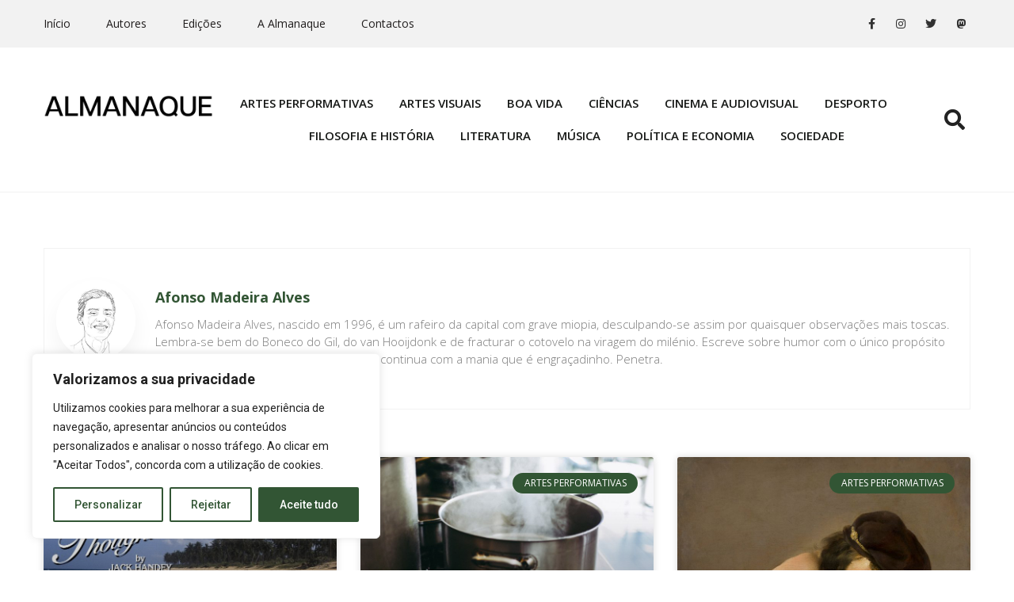

--- FILE ---
content_type: text/html; charset=UTF-8
request_url: https://almanaquemag.com/author/afonso-madeira-alves/
body_size: 19868
content:
<!doctype html><html lang="pt-PT"><head><meta charset="UTF-8"><meta name="viewport" content="width=device-width, initial-scale=1"><style type='text/css'></style><title>Afonso Madeira Alves &#8211; Almanaque Mag</title><meta name='robots' content='max-image-preview:large' /><link rel="alternate" type="application/rss+xml" title="Almanaque Mag &raquo; Feed" href="https://almanaquemag.com/feed/" /><link rel="alternate" type="application/rss+xml" title="Almanaque Mag &raquo; Feed de comentários" href="https://almanaquemag.com/comments/feed/" /><link rel="alternate" type="application/rss+xml" title="Feed de artigos Almanaque Mag &raquo; por Afonso Madeira Alves" href="https://almanaquemag.com/author/afonso-madeira-alves/feed/" /><link rel='stylesheet' id='wp-block-library-css'  href='https://almanaquemag.com/wp-includes/css/dist/block-library/style.min.css' media='all' /><style id='global-styles-inline-css'>body{--wp--preset--color--black: #000000;--wp--preset--color--cyan-bluish-gray: #abb8c3;--wp--preset--color--white: #ffffff;--wp--preset--color--pale-pink: #f78da7;--wp--preset--color--vivid-red: #cf2e2e;--wp--preset--color--luminous-vivid-orange: #ff6900;--wp--preset--color--luminous-vivid-amber: #fcb900;--wp--preset--color--light-green-cyan: #7bdcb5;--wp--preset--color--vivid-green-cyan: #00d084;--wp--preset--color--pale-cyan-blue: #8ed1fc;--wp--preset--color--vivid-cyan-blue: #0693e3;--wp--preset--color--vivid-purple: #9b51e0;--wp--preset--gradient--vivid-cyan-blue-to-vivid-purple: linear-gradient(135deg,rgba(6,147,227,1) 0%,rgb(155,81,224) 100%);--wp--preset--gradient--light-green-cyan-to-vivid-green-cyan: linear-gradient(135deg,rgb(122,220,180) 0%,rgb(0,208,130) 100%);--wp--preset--gradient--luminous-vivid-amber-to-luminous-vivid-orange: linear-gradient(135deg,rgba(252,185,0,1) 0%,rgba(255,105,0,1) 100%);--wp--preset--gradient--luminous-vivid-orange-to-vivid-red: linear-gradient(135deg,rgba(255,105,0,1) 0%,rgb(207,46,46) 100%);--wp--preset--gradient--very-light-gray-to-cyan-bluish-gray: linear-gradient(135deg,rgb(238,238,238) 0%,rgb(169,184,195) 100%);--wp--preset--gradient--cool-to-warm-spectrum: linear-gradient(135deg,rgb(74,234,220) 0%,rgb(151,120,209) 20%,rgb(207,42,186) 40%,rgb(238,44,130) 60%,rgb(251,105,98) 80%,rgb(254,248,76) 100%);--wp--preset--gradient--blush-light-purple: linear-gradient(135deg,rgb(255,206,236) 0%,rgb(152,150,240) 100%);--wp--preset--gradient--blush-bordeaux: linear-gradient(135deg,rgb(254,205,165) 0%,rgb(254,45,45) 50%,rgb(107,0,62) 100%);--wp--preset--gradient--luminous-dusk: linear-gradient(135deg,rgb(255,203,112) 0%,rgb(199,81,192) 50%,rgb(65,88,208) 100%);--wp--preset--gradient--pale-ocean: linear-gradient(135deg,rgb(255,245,203) 0%,rgb(182,227,212) 50%,rgb(51,167,181) 100%);--wp--preset--gradient--electric-grass: linear-gradient(135deg,rgb(202,248,128) 0%,rgb(113,206,126) 100%);--wp--preset--gradient--midnight: linear-gradient(135deg,rgb(2,3,129) 0%,rgb(40,116,252) 100%);--wp--preset--duotone--dark-grayscale: url('#wp-duotone-dark-grayscale');--wp--preset--duotone--grayscale: url('#wp-duotone-grayscale');--wp--preset--duotone--purple-yellow: url('#wp-duotone-purple-yellow');--wp--preset--duotone--blue-red: url('#wp-duotone-blue-red');--wp--preset--duotone--midnight: url('#wp-duotone-midnight');--wp--preset--duotone--magenta-yellow: url('#wp-duotone-magenta-yellow');--wp--preset--duotone--purple-green: url('#wp-duotone-purple-green');--wp--preset--duotone--blue-orange: url('#wp-duotone-blue-orange');--wp--preset--font-size--small: 13px;--wp--preset--font-size--medium: 20px;--wp--preset--font-size--large: 36px;--wp--preset--font-size--x-large: 42px;}.has-black-color{color: var(--wp--preset--color--black) !important;}.has-cyan-bluish-gray-color{color: var(--wp--preset--color--cyan-bluish-gray) !important;}.has-white-color{color: var(--wp--preset--color--white) !important;}.has-pale-pink-color{color: var(--wp--preset--color--pale-pink) !important;}.has-vivid-red-color{color: var(--wp--preset--color--vivid-red) !important;}.has-luminous-vivid-orange-color{color: var(--wp--preset--color--luminous-vivid-orange) !important;}.has-luminous-vivid-amber-color{color: var(--wp--preset--color--luminous-vivid-amber) !important;}.has-light-green-cyan-color{color: var(--wp--preset--color--light-green-cyan) !important;}.has-vivid-green-cyan-color{color: var(--wp--preset--color--vivid-green-cyan) !important;}.has-pale-cyan-blue-color{color: var(--wp--preset--color--pale-cyan-blue) !important;}.has-vivid-cyan-blue-color{color: var(--wp--preset--color--vivid-cyan-blue) !important;}.has-vivid-purple-color{color: var(--wp--preset--color--vivid-purple) !important;}.has-black-background-color{background-color: var(--wp--preset--color--black) !important;}.has-cyan-bluish-gray-background-color{background-color: var(--wp--preset--color--cyan-bluish-gray) !important;}.has-white-background-color{background-color: var(--wp--preset--color--white) !important;}.has-pale-pink-background-color{background-color: var(--wp--preset--color--pale-pink) !important;}.has-vivid-red-background-color{background-color: var(--wp--preset--color--vivid-red) !important;}.has-luminous-vivid-orange-background-color{background-color: var(--wp--preset--color--luminous-vivid-orange) !important;}.has-luminous-vivid-amber-background-color{background-color: var(--wp--preset--color--luminous-vivid-amber) !important;}.has-light-green-cyan-background-color{background-color: var(--wp--preset--color--light-green-cyan) !important;}.has-vivid-green-cyan-background-color{background-color: var(--wp--preset--color--vivid-green-cyan) !important;}.has-pale-cyan-blue-background-color{background-color: var(--wp--preset--color--pale-cyan-blue) !important;}.has-vivid-cyan-blue-background-color{background-color: var(--wp--preset--color--vivid-cyan-blue) !important;}.has-vivid-purple-background-color{background-color: var(--wp--preset--color--vivid-purple) !important;}.has-black-border-color{border-color: var(--wp--preset--color--black) !important;}.has-cyan-bluish-gray-border-color{border-color: var(--wp--preset--color--cyan-bluish-gray) !important;}.has-white-border-color{border-color: var(--wp--preset--color--white) !important;}.has-pale-pink-border-color{border-color: var(--wp--preset--color--pale-pink) !important;}.has-vivid-red-border-color{border-color: var(--wp--preset--color--vivid-red) !important;}.has-luminous-vivid-orange-border-color{border-color: var(--wp--preset--color--luminous-vivid-orange) !important;}.has-luminous-vivid-amber-border-color{border-color: var(--wp--preset--color--luminous-vivid-amber) !important;}.has-light-green-cyan-border-color{border-color: var(--wp--preset--color--light-green-cyan) !important;}.has-vivid-green-cyan-border-color{border-color: var(--wp--preset--color--vivid-green-cyan) !important;}.has-pale-cyan-blue-border-color{border-color: var(--wp--preset--color--pale-cyan-blue) !important;}.has-vivid-cyan-blue-border-color{border-color: var(--wp--preset--color--vivid-cyan-blue) !important;}.has-vivid-purple-border-color{border-color: var(--wp--preset--color--vivid-purple) !important;}.has-vivid-cyan-blue-to-vivid-purple-gradient-background{background: var(--wp--preset--gradient--vivid-cyan-blue-to-vivid-purple) !important;}.has-light-green-cyan-to-vivid-green-cyan-gradient-background{background: var(--wp--preset--gradient--light-green-cyan-to-vivid-green-cyan) !important;}.has-luminous-vivid-amber-to-luminous-vivid-orange-gradient-background{background: var(--wp--preset--gradient--luminous-vivid-amber-to-luminous-vivid-orange) !important;}.has-luminous-vivid-orange-to-vivid-red-gradient-background{background: var(--wp--preset--gradient--luminous-vivid-orange-to-vivid-red) !important;}.has-very-light-gray-to-cyan-bluish-gray-gradient-background{background: var(--wp--preset--gradient--very-light-gray-to-cyan-bluish-gray) !important;}.has-cool-to-warm-spectrum-gradient-background{background: var(--wp--preset--gradient--cool-to-warm-spectrum) !important;}.has-blush-light-purple-gradient-background{background: var(--wp--preset--gradient--blush-light-purple) !important;}.has-blush-bordeaux-gradient-background{background: var(--wp--preset--gradient--blush-bordeaux) !important;}.has-luminous-dusk-gradient-background{background: var(--wp--preset--gradient--luminous-dusk) !important;}.has-pale-ocean-gradient-background{background: var(--wp--preset--gradient--pale-ocean) !important;}.has-electric-grass-gradient-background{background: var(--wp--preset--gradient--electric-grass) !important;}.has-midnight-gradient-background{background: var(--wp--preset--gradient--midnight) !important;}.has-small-font-size{font-size: var(--wp--preset--font-size--small) !important;}.has-medium-font-size{font-size: var(--wp--preset--font-size--medium) !important;}.has-large-font-size{font-size: var(--wp--preset--font-size--large) !important;}.has-x-large-font-size{font-size: var(--wp--preset--font-size--x-large) !important;}</style><link rel='stylesheet' id='hello-elementor-css'  href='https://almanaquemag.com/wp-content/themes/hello-elementor/style.min.css' media='all' /><link rel='stylesheet' id='hello-elementor-theme-style-css'  href='https://almanaquemag.com/wp-content/themes/hello-elementor/theme.min.css' media='all' /><link rel='stylesheet' id='elementor-frontend-legacy-css'  href='https://almanaquemag.com/wp-content/plugins/elementor/assets/css/frontend-legacy.min.css' media='all' /><link rel='stylesheet' id='elementor-frontend-css'  href='https://almanaquemag.com/wp-content/plugins/elementor/assets/css/frontend.min.css' media='all' /><link rel='stylesheet' id='elementor-post-141-css'  href='https://almanaquemag.com/wp-content/cache/wmac/css/wmac_single_1bc8c713526ed3cbddb73ef387e78220.css' media='all' /><link rel='stylesheet' id='elementor-icons-css'  href='https://almanaquemag.com/wp-content/plugins/elementor/assets/lib/eicons/css/elementor-icons.min.css' media='all' /><link rel='stylesheet' id='elementor-pro-css'  href='https://almanaquemag.com/wp-content/plugins/elementor-pro/assets/css/frontend.min.css' media='all' /><link rel='stylesheet' id='elementor-post-164-css'  href='https://almanaquemag.com/wp-content/cache/wmac/css/wmac_single_173209de1a6ddf131020299767fefb06.css' media='all' /><link rel='stylesheet' id='elementor-post-162-css'  href='https://almanaquemag.com/wp-content/cache/wmac/css/wmac_single_b6735c3cbc57822e39f91f7c464d31d7.css' media='all' /><link rel='stylesheet' id='elementor-post-171-css'  href='https://almanaquemag.com/wp-content/cache/wmac/css/wmac_single_15fb850fc00239691999011e417fe7f1.css' media='all' /><link rel='stylesheet' id='elementor-post-168-css'  href='https://almanaquemag.com/wp-content/cache/wmac/css/wmac_single_318b43725ea29d915d7b527c57a1815b.css' media='all' /><link rel='stylesheet' id='google-fonts-1-css'  href='https://fonts.googleapis.com/css?family=Open+Sans%3A100%2C100italic%2C200%2C200italic%2C300%2C300italic%2C400%2C400italic%2C500%2C500italic%2C600%2C600italic%2C700%2C700italic%2C800%2C800italic%2C900%2C900italic%7CRubik%3A100%2C100italic%2C200%2C200italic%2C300%2C300italic%2C400%2C400italic%2C500%2C500italic%2C600%2C600italic%2C700%2C700italic%2C800%2C800italic%2C900%2C900italic%7CMontserrat%3A100%2C100italic%2C200%2C200italic%2C300%2C300italic%2C400%2C400italic%2C500%2C500italic%2C600%2C600italic%2C700%2C700italic%2C800%2C800italic%2C900%2C900italic%7CSource+Sans+Pro%3A100%2C100italic%2C200%2C200italic%2C300%2C300italic%2C400%2C400italic%2C500%2C500italic%2C600%2C600italic%2C700%2C700italic%2C800%2C800italic%2C900%2C900italic%7CRoboto%3A100%2C100italic%2C200%2C200italic%2C300%2C300italic%2C400%2C400italic%2C500%2C500italic%2C600%2C600italic%2C700%2C700italic%2C800%2C800italic%2C900%2C900italic&#038;display=auto' media='all' /><link rel='stylesheet' id='elementor-icons-shared-0-css'  href='https://almanaquemag.com/wp-content/plugins/elementor/assets/lib/font-awesome/css/fontawesome.min.css' media='all' /><link rel='stylesheet' id='elementor-icons-fa-solid-css'  href='https://almanaquemag.com/wp-content/plugins/elementor/assets/lib/font-awesome/css/solid.min.css' media='all' /><link rel='stylesheet' id='elementor-icons-fa-brands-css'  href='https://almanaquemag.com/wp-content/plugins/elementor/assets/lib/font-awesome/css/brands.min.css' media='all' /> <script id='cookie-law-info-js-extra'>var _ckyConfig = {"_ipData":[],"_assetsURL":"https:\/\/almanaquemag.com\/wp-content\/plugins\/cookie-law-info\/lite\/frontend\/images\/","_publicURL":"https:\/\/almanaquemag.com","_expiry":"365","_categories":[{"name":"Necess\u00e1rio","slug":"necessary","isNecessary":true,"ccpaDoNotSell":true,"cookies":[],"active":true,"defaultConsent":{"gdpr":true,"ccpa":true}},{"name":"Funcional","slug":"functional","isNecessary":false,"ccpaDoNotSell":true,"cookies":[],"active":true,"defaultConsent":{"gdpr":false,"ccpa":false}},{"name":"Analytics","slug":"analytics","isNecessary":false,"ccpaDoNotSell":true,"cookies":[{"cookieID":"Google Analytics","domain":"Google Analytics","provider":"googletagmanager.com"}],"active":true,"defaultConsent":{"gdpr":false,"ccpa":false}},{"name":"Desempenho","slug":"performance","isNecessary":false,"ccpaDoNotSell":true,"cookies":[],"active":true,"defaultConsent":{"gdpr":false,"ccpa":false}},{"name":"An\u00fancio","slug":"advertisement","isNecessary":false,"ccpaDoNotSell":true,"cookies":[],"active":true,"defaultConsent":{"gdpr":false,"ccpa":false}}],"_activeLaw":"gdpr","_rootDomain":"","_block":"1","_showBanner":"1","_bannerConfig":{"settings":{"type":"box","position":"bottom-left","applicableLaw":"gdpr"},"behaviours":{"reloadBannerOnAccept":true,"loadAnalyticsByDefault":false,"animations":{"onLoad":"animate","onHide":"sticky"}},"config":{"revisitConsent":{"status":true,"tag":"revisit-consent","position":"bottom-left","meta":{"url":"#"},"styles":{"background-color":"#325534"},"elements":{"title":{"type":"text","tag":"revisit-consent-title","status":true,"styles":{"color":"#0056a7"}}}},"preferenceCenter":{"toggle":{"status":true,"tag":"detail-category-toggle","type":"toggle","states":{"active":{"styles":{"background-color":"#1863DC"}},"inactive":{"styles":{"background-color":"#D0D5D2"}}}}},"categoryPreview":{"status":false,"toggle":{"status":true,"tag":"detail-category-preview-toggle","type":"toggle","states":{"active":{"styles":{"background-color":"#1863DC"}},"inactive":{"styles":{"background-color":"#D0D5D2"}}}}},"videoPlaceholder":{"status":true,"styles":{"background-color":"#000000","border-color":"#000000cc","color":"#ffffff"}},"readMore":{"status":false,"tag":"readmore-button","type":"link","meta":{"noFollow":true,"newTab":true},"styles":{"color":"#1863dc","background-color":"transparent","border-color":"transparent"}},"auditTable":{"status":true}}},"_version":"3.0.3","_logConsent":"1","_tags":[{"tag":"accept-button","styles":{"color":"#FFFFFF","background-color":"#325534","border-color":"#325534"}},{"tag":"reject-button","styles":{"color":"#325534","background-color":"transparent","border-color":"#325534"}},{"tag":"settings-button","styles":{"color":"#325534","background-color":"transparent","border-color":"#325534"}},{"tag":"readmore-button","styles":{"color":"#1863dc","background-color":"transparent","border-color":"transparent"}},{"tag":"donotsell-button","styles":{"color":"#1863dc","background-color":"transparent","border-color":"transparent"}},{"tag":"accept-button","styles":{"color":"#FFFFFF","background-color":"#325534","border-color":"#325534"}},{"tag":"revisit-consent","styles":{"background-color":"#325534"}}],"_shortCodes":[{"key":"cky_readmore","content":"<a href=\"https:\/\/almanaquemag.com\/politica-privacidade\" class=\"cky-policy\" aria-label=\"consulte Mais informa\u00e7\u00e3o\" target=\"_blank\" rel=\"noopener\" data-cky-tag=\"readmore-button\">consulte Mais informa\u00e7\u00e3o<\/a>","tag":"readmore-button","status":false,"attributes":{"rel":"nofollow","target":"_blank"}},{"key":"cky_show_desc","content":"<button class=\"cky-show-desc-btn\" data-cky-tag=\"show-desc-button\" aria-label=\"Mostrar mais\">Mostrar mais<\/button>","tag":"show-desc-button","status":true,"attributes":[]},{"key":"cky_hide_desc","content":"<button class=\"cky-show-desc-btn\" data-cky-tag=\"hide-desc-button\" aria-label=\"Mostrar menos\">Mostrar menos<\/button>","tag":"hide-desc-button","status":true,"attributes":[]},{"key":"cky_category_toggle_label","content":"[cky_{{status}}_category_label] [cky_preference_{{category_slug}}_title]","tag":"","status":true,"attributes":[]},{"key":"cky_enable_category_label","content":"Ativar","tag":"","status":true,"attributes":[]},{"key":"cky_disable_category_label","content":"Desativar","tag":"","status":true,"attributes":[]},{"key":"cky_video_placeholder","content":"<div class=\"video-placeholder-normal\" data-cky-tag=\"video-placeholder\" id=\"[UNIQUEID]\"><p class=\"video-placeholder-text-normal\" data-cky-tag=\"placeholder-title\">Por favor, aceite o consentimento do cookie<\/p><\/div>","tag":"","status":true,"attributes":[]}],"_rtl":"","_providersToBlock":[{"re":"googletagmanager.com","categories":["analytics"]}]};
var _ckyStyles = {"css":".cky-overlay{background: #000000; opacity: 0.4; position: fixed; top: 0; left: 0; width: 100%; height: 100%; z-index: 99999999;}.cky-hide{display: none;}.cky-btn-revisit-wrapper{display: flex; align-items: center; justify-content: center; background: #0056a7; width: 60px; height: 60px; border-radius: 50%; position: fixed; z-index: 999999; cursor: pointer;}.cky-revisit-bottom-left{bottom: 15px; left: 15px;}.cky-revisit-bottom-right{bottom: 15px; right: 15px;}.cky-btn-revisit-wrapper .cky-btn-revisit{background: none; border: none; cursor: pointer; position: relative; margin: 0; padding: 0;}.cky-btn-revisit-wrapper .cky-btn-revisit img{max-width: fit-content; margin: 0;}.cky-revisit-bottom-left:hover::before{content: attr(data-tooltip); position: absolute; background: #333333; color: #ffffff; left: calc(100% + 7px); font-size: 14px; width: max-content; padding: 5px 8px; border-radius: 4px;}.cky-revisit-bottom-left:hover::after{position: absolute; content: \"\"; border: 5px solid transparent; left: calc(100% + 2px); border-left-width: 0; border-right-color: #333;}.cky-revisit-bottom-right:hover::before{content: attr(data-tooltip); position: absolute; background: #333333; color: #ffffff; right: calc(100% + 7px); font-size: 14px; width: max-content; padding: 5px 8px; border-radius: 4px;}.cky-revisit-bottom-right:hover::after{position: absolute; content: \"\"; border: 5px solid transparent; right: calc(100% + 2px); border-right-width: 0; border-left-color: #333;}.cky-revisit-hide{display: none;}.cky-consent-container{position: fixed; width: 440px; box-sizing: border-box; z-index: 9999999; border-radius: 6px;}.cky-consent-container .cky-consent-bar{background: #ffffff; border: 1px solid; padding: 20px 26px; box-shadow: 0 -1px 10px 0 #acabab4d; border-radius: 6px;}.cky-box-bottom-left{bottom: 40px; left: 40px;}.cky-box-bottom-right{bottom: 40px; right: 40px;}.cky-box-top-left{top: 40px; left: 40px;}.cky-box-top-right{top: 40px; right: 40px;}.cky-custom-brand-logo-wrapper .cky-custom-brand-logo{width: 100px; height: auto; margin: 0 0 12px 0;}.cky-notice .cky-title{color: #212121; font-weight: 700; font-size: 18px; line-height: 24px; margin: 0 0 12px 0;}.cky-notice-des *{font-size: 14px;}.cky-notice-des{color: #212121; font-size: 14px; line-height: 24px; font-weight: 400;}.cky-notice-des img{height: 25px; width: 25px;}.cky-consent-bar .cky-notice-des p{color: inherit; margin-top: 0;}.cky-notice-des p:last-child{margin-bottom: 0;}.cky-notice-des a.cky-policy,.cky-notice-des button.cky-policy{font-size: 14px; color: #1863dc; white-space: nowrap; cursor: pointer; background: transparent; border: 1px solid; text-decoration: underline;}.cky-notice-des button.cky-policy{padding: 0;}.cky-notice-des a.cky-policy:focus-visible,.cky-notice-des button.cky-policy:focus-visible,.cky-preference-content-wrapper .cky-show-desc-btn:focus-visible,.cky-accordion-header .cky-accordion-btn:focus-visible,.cky-preference-header .cky-btn-close:focus-visible,.cky-switch input[type=checkbox]:focus-visible,.cky-footer-wrapper a:focus-visible,.cky-btn:focus-visible{outline: 2px solid #1863dc; outline-offset: 2px;}.cky-btn:focus:not(:focus-visible),.cky-accordion-header .cky-accordion-btn:focus:not(:focus-visible),.cky-preference-content-wrapper .cky-show-desc-btn:focus:not(:focus-visible),.cky-btn-revisit-wrapper .cky-btn-revisit:focus:not(:focus-visible),.cky-preference-header .cky-btn-close:focus:not(:focus-visible),.cky-consent-bar .cky-banner-btn-close:focus:not(:focus-visible){outline: 0;}button.cky-show-desc-btn:not(:hover):not(:active){color: #1863dc; background: transparent;}button.cky-accordion-btn:not(:hover):not(:active),button.cky-banner-btn-close:not(:hover):not(:active),button.cky-btn-revisit:not(:hover):not(:active),button.cky-btn-close:not(:hover):not(:active){background: transparent;}.cky-consent-bar button:hover,.cky-modal.cky-modal-open button:hover,.cky-consent-bar button:focus,.cky-modal.cky-modal-open button:focus{text-decoration: none;}.cky-notice-btn-wrapper{display: flex; justify-content: flex-start; align-items: center; flex-wrap: wrap; margin-top: 16px;}.cky-btn{flex: auto; max-width: 100%; font-size: 14px; font-family: inherit; line-height: 24px; padding: 8px; font-weight: 500; margin: 0 8px 0 0; border-radius: 2px; cursor: pointer; text-align: center; text-transform: none; min-height: 0;}.cky-btn:hover{opacity: 0.8;}.cky-btn-customize{color: #1863dc; background: transparent; border: 2px solid #1863dc;}.cky-btn-reject{color: #1863dc; background: transparent; border: 2px solid #1863dc;}.cky-btn-accept{background: #1863dc; color: #ffffff; border: 2px solid #1863dc;}.cky-btn:last-child{margin-right: 0;}@media (max-width: 576px){.cky-box-bottom-left{bottom: 0; left: 0;}.cky-box-bottom-right{bottom: 0; right: 0;}.cky-box-top-left{top: 0; left: 0;}.cky-box-top-right{top: 0; right: 0;}}@media (max-width: 440px){.cky-box-bottom-left, .cky-box-bottom-right, .cky-box-top-left, .cky-box-top-right{width: 100%; max-width: 100%;}.cky-consent-container .cky-consent-bar{padding: 20px 0;}.cky-custom-brand-logo-wrapper, .cky-notice .cky-title, .cky-notice-des, .cky-notice-btn-wrapper{padding: 0 24px;}.cky-notice-des{max-height: 40vh; overflow-y: scroll;}.cky-notice-btn-wrapper{flex-direction: column; margin-top: 0;}.cky-btn{width: 100%; margin: 10px 0 0 0;}.cky-notice-btn-wrapper .cky-btn-customize{order: 2;}.cky-notice-btn-wrapper .cky-btn-reject{order: 3;}.cky-notice-btn-wrapper .cky-btn-accept{order: 1; margin-top: 16px;}}@media (max-width: 352px){.cky-notice .cky-title{font-size: 16px;}.cky-notice-des *{font-size: 12px;}.cky-notice-des, .cky-btn{font-size: 12px;}}.cky-modal.cky-modal-open{display: flex; visibility: visible; -webkit-transform: translate(-50%, -50%); -moz-transform: translate(-50%, -50%); -ms-transform: translate(-50%, -50%); -o-transform: translate(-50%, -50%); transform: translate(-50%, -50%); top: 50%; left: 50%; transition: all 1s ease;}.cky-modal{box-shadow: 0 32px 68px rgba(0, 0, 0, 0.3); margin: 0 auto; position: fixed; max-width: 100%; background: #ffffff; top: 50%; box-sizing: border-box; border-radius: 6px; z-index: 999999999; color: #212121; -webkit-transform: translate(-50%, 100%); -moz-transform: translate(-50%, 100%); -ms-transform: translate(-50%, 100%); -o-transform: translate(-50%, 100%); transform: translate(-50%, 100%); visibility: hidden; transition: all 0s ease;}.cky-preference-center{max-height: 79vh; overflow: hidden; width: 845px; overflow: hidden; flex: 1 1 0; display: flex; flex-direction: column; border-radius: 6px;}.cky-preference-header{display: flex; align-items: center; justify-content: space-between; padding: 22px 24px; border-bottom: 1px solid;}.cky-preference-header .cky-preference-title{font-size: 18px; font-weight: 700; line-height: 24px;}.cky-preference-header .cky-btn-close{cursor: pointer; vertical-align: middle; padding: 0; margin: 0; background: none; border: none; height: auto; width: auto; min-height: 0; line-height: 0;}.cky-preference-header .cky-btn-close img{margin: 0;}.cky-preference-body-wrapper{padding: 0 24px; flex: 1; overflow: auto; box-sizing: border-box;}.cky-preference-content-wrapper *{font-size: 14px;}.cky-preference-content-wrapper{font-size: 14px; line-height: 24px; font-weight: 400; padding: 12px 0; border-bottom: 1px solid;}.cky-preference-content-wrapper img{height: 25px; width: 25px;}.cky-preference-content-wrapper .cky-show-desc-btn{font-size: 14px; font-family: inherit; color: #1863dc; text-decoration: none; line-height: 24px; padding: 0; margin: 0; white-space: nowrap; cursor: pointer; background: transparent; border-color: transparent; text-transform: none; min-height: 0;}.cky-preference-body-wrapper .cky-preference-content-wrapper p{color: inherit; margin-top: 0;}.cky-preference-content-wrapper p:last-child{margin-bottom: 0;}.cky-accordion-wrapper{margin-bottom: 10px;}.cky-accordion{border-bottom: 1px solid;}.cky-accordion:last-child{border-bottom: none;}.cky-accordion .cky-accordion-item{display: flex; margin-top: 10px;}.cky-accordion .cky-accordion-body{display: none;}.cky-accordion.cky-accordion-active .cky-accordion-body{display: block; padding: 0 22px; margin-bottom: 16px;}.cky-accordion-header-wrapper{cursor: pointer; width: 100%;}.cky-accordion-item .cky-accordion-header{display: flex; justify-content: space-between; align-items: center;}.cky-accordion-header .cky-accordion-btn{font-size: 16px; font-family: inherit; color: #212121; line-height: 24px; background: none; border: none; font-weight: 700; padding: 0; margin: 0; cursor: pointer; text-transform: none; min-height: 0;}.cky-accordion-header .cky-always-active{color: #008000; font-weight: 600; line-height: 24px; font-size: 14px;}.cky-accordion-header-des *{font-size: 14px;}.cky-accordion-header-des{font-size: 14px; line-height: 24px; margin: 10px 0 16px 0;}.cky-accordion-header-wrapper .cky-accordion-header-des p{color: inherit; margin-top: 0;}.cky-accordion-chevron{margin-right: 22px; position: relative; cursor: pointer;}.cky-accordion-chevron-hide{display: none;}.cky-accordion .cky-accordion-chevron i::before{content: \"\"; position: absolute; border-right: 1.4px solid; border-bottom: 1.4px solid; border-color: inherit; height: 6px; width: 6px; -webkit-transform: rotate(-45deg); -moz-transform: rotate(-45deg); -ms-transform: rotate(-45deg); -o-transform: rotate(-45deg); transform: rotate(-45deg); transition: all 0.2s ease-in-out; top: 8px;}.cky-accordion.cky-accordion-active .cky-accordion-chevron i::before{-webkit-transform: rotate(45deg); -moz-transform: rotate(45deg); -ms-transform: rotate(45deg); -o-transform: rotate(45deg); transform: rotate(45deg);}.cky-audit-table{background: #f4f4f4; border-radius: 6px;}.cky-audit-table .cky-empty-cookies-text{color: inherit; font-size: 12px; line-height: 24px; margin: 0; padding: 10px;}.cky-audit-table .cky-cookie-des-table{font-size: 12px; line-height: 24px; font-weight: normal; padding: 15px 10px; border-bottom: 1px solid; border-bottom-color: inherit; margin: 0;}.cky-audit-table .cky-cookie-des-table:last-child{border-bottom: none;}.cky-audit-table .cky-cookie-des-table li{list-style-type: none; display: flex; padding: 3px 0;}.cky-audit-table .cky-cookie-des-table li:first-child{padding-top: 0;}.cky-cookie-des-table li div:first-child{width: 100px; font-weight: 600; word-break: break-word; word-wrap: break-word;}.cky-cookie-des-table li div:last-child{flex: 1; word-break: break-word; word-wrap: break-word; margin-left: 8px;}.cky-cookie-des-table li div:last-child p{color: inherit; margin-top: 0;}.cky-cookie-des-table li div:last-child p:last-child{margin-bottom: 0;}.cky-footer-shadow{display: block; width: 100%; height: 40px; background: linear-gradient(180deg, rgba(255, 255, 255, 0) 0%, #ffffff 100%); position: absolute; bottom: calc(100% - 1px);}.cky-footer-wrapper{position: relative;}.cky-prefrence-btn-wrapper{display: flex; flex-wrap: wrap; align-items: center; justify-content: center; padding: 22px 24px; border-top: 1px solid;}.cky-btn-preferences{color: #1863dc; background: transparent; border: 2px solid #1863dc;}.cky-preference-header,.cky-preference-body-wrapper,.cky-preference-content-wrapper,.cky-accordion-wrapper,.cky-accordion,.cky-accordion-wrapper,.cky-footer-wrapper,.cky-prefrence-btn-wrapper{border-color: inherit;}@media (max-width: 845px){.cky-modal{max-width: calc(100% - 16px);}}@media (max-width: 576px){.cky-modal{max-width: 100%;}.cky-preference-center{max-height: 100vh;}.cky-prefrence-btn-wrapper{flex-direction: column;}.cky-accordion.cky-accordion-active .cky-accordion-body{padding-right: 0;}.cky-prefrence-btn-wrapper .cky-btn{width: 100%; margin: 10px 0 0 0;}.cky-prefrence-btn-wrapper .cky-btn-reject{order: 3;}.cky-prefrence-btn-wrapper .cky-btn-accept{order: 1; margin-top: 0;}.cky-prefrence-btn-wrapper .cky-btn-preferences{order: 2;}}@media (max-width: 425px){.cky-accordion-chevron{margin-right: 15px;}.cky-accordion.cky-accordion-active .cky-accordion-body{padding: 0 15px;}}@media (max-width: 352px){.cky-preference-header .cky-preference-title{font-size: 16px;}.cky-preference-header{padding: 16px 24px;}.cky-preference-content-wrapper *, .cky-accordion-header-des *{font-size: 12px;}.cky-preference-content-wrapper, .cky-preference-content-wrapper .cky-show-more, .cky-accordion-header .cky-always-active, .cky-accordion-header-des, .cky-preference-content-wrapper .cky-show-desc-btn, .cky-notice-des a.cky-policy{font-size: 12px;}.cky-accordion-header .cky-accordion-btn{font-size: 14px;}}.cky-switch{display: flex;}.cky-switch input[type=checkbox]{position: relative; width: 44px; height: 24px; margin: 0; background: #d0d5d2; -webkit-appearance: none; border-radius: 50px; cursor: pointer; outline: 0; border: none; top: 0;}.cky-switch input[type=checkbox]:checked{background: #1863dc;}.cky-switch input[type=checkbox]:before{position: absolute; content: \"\"; height: 20px; width: 20px; left: 2px; bottom: 2px; border-radius: 50%; background-color: white; -webkit-transition: 0.4s; transition: 0.4s; margin: 0;}.cky-switch input[type=checkbox]:after{display: none;}.cky-switch input[type=checkbox]:checked:before{-webkit-transform: translateX(20px); -ms-transform: translateX(20px); transform: translateX(20px);}@media (max-width: 425px){.cky-switch input[type=checkbox]{width: 38px; height: 21px;}.cky-switch input[type=checkbox]:before{height: 17px; width: 17px;}.cky-switch input[type=checkbox]:checked:before{-webkit-transform: translateX(17px); -ms-transform: translateX(17px); transform: translateX(17px);}}.cky-consent-bar .cky-banner-btn-close{position: absolute; right: 9px; top: 5px; background: none; border: none; cursor: pointer; padding: 0; margin: 0; height: auto; width: auto; min-height: 0; line-height: 0;}.cky-consent-bar .cky-banner-btn-close img{height: 9px; width: 9px; margin: 0;}.cky-notice-group{font-size: 14px; line-height: 24px; font-weight: 400; color: #212121;}.cky-btn-do-not-sell{flex: none; font-size: 14px; line-height: 24px; padding: 0; font-weight: 500; border-radius: 2px; border: none; white-space: nowrap; cursor: pointer; text-align: left; color: #1863dc; background: transparent; border-color: #1863dc;}.cky-consent-bar .cky-banner-btn-close:focus-visible,.cky-notice-des a.cky-policy:focus-visible,.cky-notice-des button.cky-policy:focus-visible,.cky-btn-do-not-sell:focus-visible,.cky-opt-out-btn-wrapper .cky-btn:focus-visible{outline: 2px solid #1863dc; outline-offset: 2px;}@media (max-width: 440px){.cky-consent-container{width: 100%;}}@media (max-width: 352px){.cky-notice-des a.cky-policy{font-size: 12px;}}.cky-opt-out{width: 400px; border-radius: 6px;}.cky-opt-out .cky-opt-out-body{padding: 32px; border-radius: 6px 6px 0 0;}.cky-opt-out-text{margin-bottom: 20px; font-size: 16px; line-height: 24px; font-weight: 600; text-align: center;}.cky-opt-out-btn-wrapper{display: flex; flex-wrap: wrap; justify-content: center; align-items: center;}.cky-opt-out-btn-wrapper .cky-btn{flex: none; width: auto; margin: 0 12px 0 0; border-radius: 2px; padding: 5px 12px; cursor: pointer; text-align: center; white-space: normal; font-size: 14px; line-height: 24px; font-weight: 500; text-decoration: none;}.cky-btn-cancel{border: 1px solid #dedfe0; background: transparent; color: #858585;}.cky-btn:last-child{margin-right: 0;}.cky-btn-confirm{background: #1863dc; color: #f4f4f4; border: 1px solid #1863dc;}@media (max-width: 400px){.cky-opt-out{width: 300px;}}@media (max-width: 352px){.cky-btn-do-not-sell, .cky-opt-out-btn-wrapper .cky-btn{font-size: 12px;}.cky-opt-out-text{font-size: 14px;}}.video-placeholder-youtube{background-size: 100% 100%; background-position: center; background-repeat: no-repeat; background-color: #b2b0b059; position: relative; display: flex; align-items: center; justify-content: center; max-width: 100%;}.video-placeholder-text-youtube{text-align: center; align-items: center; padding: 10px 16px; background-color: #000000cc; color: #ffffff; border: 1px solid;}.video-placeholder-normal{background-image: url(\"\/wp-content\/plugins\/cookie-law-info\/lite\/frontend\/images\/placeholder.svg\"); background-size: 80px; background-position: center; background-repeat: no-repeat; background-color: #b2b0b059; position: relative; display: flex; align-items: flex-end; justify-content: center; max-width: 100%;}.video-placeholder-text-normal{align-items: center; padding: 10px 16px; text-align: center; border: 1px solid;}.cky-rtl{direction: rtl; text-align: right;}.cky-rtl .cky-banner-btn-close{left: 9px; right: auto;}.cky-rtl .cky-notice-btn-wrapper .cky-btn:last-child{margin-right: 8px;}.cky-rtl .cky-notice-btn-wrapper .cky-btn:first-child{margin-right: 0;}.cky-rtl .cky-notice-btn-wrapper{margin-left: 0;}.cky-rtl .cky-prefrence-btn-wrapper .cky-btn{margin-right: 8px;}.cky-rtl .cky-prefrence-btn-wrapper .cky-btn:first-child{margin-right: 0;}.cky-rtl .cky-accordion .cky-accordion-chevron i::before{border: none; border-left: 1.4px solid; border-top: 1.4px solid; left: 12px;}.cky-rtl .cky-accordion.cky-accordion-active .cky-accordion-chevron i::before{-webkit-transform: rotate(-135deg); -moz-transform: rotate(-135deg); -ms-transform: rotate(-135deg); -o-transform: rotate(-135deg); transform: rotate(-135deg);}@media (max-width: 768px){.cky-rtl .cky-notice-btn-wrapper{margin-right: 0}}@media (max-width: 576px){.cky-rtl .cky-notice-btn-wrapper .cky-btn:last-child{margin-right: 0;}.cky-rtl .cky-prefrence-btn-wrapper .cky-btn{margin-right: 0;}.cky-rtl .cky-accordion.cky-accordion-active .cky-accordion-body{padding: 0 22px 0 0;}}@media (max-width: 425px){.cky-rtl .cky-accordion.cky-accordion-active .cky-accordion-body{padding: 0 15px 0 0;}}.cky-rtl .cky-opt-out-btn-wrapper .cky-btn{margin-right: 12px;}.cky-rtl .cky-opt-out-btn-wrapper .cky-btn:first-child{margin-right: 0;}.cky-rtl .cky-notice-btn-wrapper .cky-btn-do-not-sell{text-align: right;}"};</script> <script src='https://almanaquemag.com/wp-content/plugins/cookie-law-info/lite/frontend/js/script.min.js' id='cookie-law-info-js'></script> <script src='https://almanaquemag.com/wp-includes/js/jquery/jquery.min.js' id='jquery-core-js'></script> <link rel="https://api.w.org/" href="https://almanaquemag.com/wp-json/" /><link rel="alternate" type="application/json" href="https://almanaquemag.com/wp-json/wp/v2/users/67" /> <script async src="https://www.googletagmanager.com/gtag/js?id=UA-230727246-1"></script> <script>window.dataLayer = window.dataLayer || [];
  function gtag(){dataLayer.push(arguments);}
  gtag('js', new Date());

  gtag('config', 'UA-230727246-1');</script> <link rel="icon" href="https://almanaquemag.com/wp-content/uploads/2022/10/A_de_Almanaque-Branco_sobre_fundo_verde-150x150.jpg" sizes="32x32" /><link rel="icon" href="https://almanaquemag.com/wp-content/uploads/2022/10/A_de_Almanaque-Branco_sobre_fundo_verde-300x300.jpg" sizes="192x192" /><link rel="apple-touch-icon" href="https://almanaquemag.com/wp-content/uploads/2022/10/A_de_Almanaque-Branco_sobre_fundo_verde-300x300.jpg" /><meta name="msapplication-TileImage" content="https://almanaquemag.com/wp-content/uploads/2022/10/A_de_Almanaque-Branco_sobre_fundo_verde-300x300.jpg" /></head><body class="archive author author-afonso-madeira-alves author-67 wp-custom-logo elementor-default elementor-template-full-width elementor-kit-141 elementor-page-171"> <svg xmlns="http://www.w3.org/2000/svg" viewBox="0 0 0 0" width="0" height="0" focusable="false" role="none" style="visibility: hidden; position: absolute; left: -9999px; overflow: hidden;" ><defs><filter id="wp-duotone-dark-grayscale"><feColorMatrix color-interpolation-filters="sRGB" type="matrix" values=" .299 .587 .114 0 0 .299 .587 .114 0 0 .299 .587 .114 0 0 .299 .587 .114 0 0 " /><feComponentTransfer color-interpolation-filters="sRGB" ><feFuncR type="table" tableValues="0 0.49803921568627" /><feFuncG type="table" tableValues="0 0.49803921568627" /><feFuncB type="table" tableValues="0 0.49803921568627" /><feFuncA type="table" tableValues="1 1" /></feComponentTransfer><feComposite in2="SourceGraphic" operator="in" /></filter></defs></svg><svg xmlns="http://www.w3.org/2000/svg" viewBox="0 0 0 0" width="0" height="0" focusable="false" role="none" style="visibility: hidden; position: absolute; left: -9999px; overflow: hidden;" ><defs><filter id="wp-duotone-grayscale"><feColorMatrix color-interpolation-filters="sRGB" type="matrix" values=" .299 .587 .114 0 0 .299 .587 .114 0 0 .299 .587 .114 0 0 .299 .587 .114 0 0 " /><feComponentTransfer color-interpolation-filters="sRGB" ><feFuncR type="table" tableValues="0 1" /><feFuncG type="table" tableValues="0 1" /><feFuncB type="table" tableValues="0 1" /><feFuncA type="table" tableValues="1 1" /></feComponentTransfer><feComposite in2="SourceGraphic" operator="in" /></filter></defs></svg><svg xmlns="http://www.w3.org/2000/svg" viewBox="0 0 0 0" width="0" height="0" focusable="false" role="none" style="visibility: hidden; position: absolute; left: -9999px; overflow: hidden;" ><defs><filter id="wp-duotone-purple-yellow"><feColorMatrix color-interpolation-filters="sRGB" type="matrix" values=" .299 .587 .114 0 0 .299 .587 .114 0 0 .299 .587 .114 0 0 .299 .587 .114 0 0 " /><feComponentTransfer color-interpolation-filters="sRGB" ><feFuncR type="table" tableValues="0.54901960784314 0.98823529411765" /><feFuncG type="table" tableValues="0 1" /><feFuncB type="table" tableValues="0.71764705882353 0.25490196078431" /><feFuncA type="table" tableValues="1 1" /></feComponentTransfer><feComposite in2="SourceGraphic" operator="in" /></filter></defs></svg><svg xmlns="http://www.w3.org/2000/svg" viewBox="0 0 0 0" width="0" height="0" focusable="false" role="none" style="visibility: hidden; position: absolute; left: -9999px; overflow: hidden;" ><defs><filter id="wp-duotone-blue-red"><feColorMatrix color-interpolation-filters="sRGB" type="matrix" values=" .299 .587 .114 0 0 .299 .587 .114 0 0 .299 .587 .114 0 0 .299 .587 .114 0 0 " /><feComponentTransfer color-interpolation-filters="sRGB" ><feFuncR type="table" tableValues="0 1" /><feFuncG type="table" tableValues="0 0.27843137254902" /><feFuncB type="table" tableValues="0.5921568627451 0.27843137254902" /><feFuncA type="table" tableValues="1 1" /></feComponentTransfer><feComposite in2="SourceGraphic" operator="in" /></filter></defs></svg><svg xmlns="http://www.w3.org/2000/svg" viewBox="0 0 0 0" width="0" height="0" focusable="false" role="none" style="visibility: hidden; position: absolute; left: -9999px; overflow: hidden;" ><defs><filter id="wp-duotone-midnight"><feColorMatrix color-interpolation-filters="sRGB" type="matrix" values=" .299 .587 .114 0 0 .299 .587 .114 0 0 .299 .587 .114 0 0 .299 .587 .114 0 0 " /><feComponentTransfer color-interpolation-filters="sRGB" ><feFuncR type="table" tableValues="0 0" /><feFuncG type="table" tableValues="0 0.64705882352941" /><feFuncB type="table" tableValues="0 1" /><feFuncA type="table" tableValues="1 1" /></feComponentTransfer><feComposite in2="SourceGraphic" operator="in" /></filter></defs></svg><svg xmlns="http://www.w3.org/2000/svg" viewBox="0 0 0 0" width="0" height="0" focusable="false" role="none" style="visibility: hidden; position: absolute; left: -9999px; overflow: hidden;" ><defs><filter id="wp-duotone-magenta-yellow"><feColorMatrix color-interpolation-filters="sRGB" type="matrix" values=" .299 .587 .114 0 0 .299 .587 .114 0 0 .299 .587 .114 0 0 .299 .587 .114 0 0 " /><feComponentTransfer color-interpolation-filters="sRGB" ><feFuncR type="table" tableValues="0.78039215686275 1" /><feFuncG type="table" tableValues="0 0.94901960784314" /><feFuncB type="table" tableValues="0.35294117647059 0.47058823529412" /><feFuncA type="table" tableValues="1 1" /></feComponentTransfer><feComposite in2="SourceGraphic" operator="in" /></filter></defs></svg><svg xmlns="http://www.w3.org/2000/svg" viewBox="0 0 0 0" width="0" height="0" focusable="false" role="none" style="visibility: hidden; position: absolute; left: -9999px; overflow: hidden;" ><defs><filter id="wp-duotone-purple-green"><feColorMatrix color-interpolation-filters="sRGB" type="matrix" values=" .299 .587 .114 0 0 .299 .587 .114 0 0 .299 .587 .114 0 0 .299 .587 .114 0 0 " /><feComponentTransfer color-interpolation-filters="sRGB" ><feFuncR type="table" tableValues="0.65098039215686 0.40392156862745" /><feFuncG type="table" tableValues="0 1" /><feFuncB type="table" tableValues="0.44705882352941 0.4" /><feFuncA type="table" tableValues="1 1" /></feComponentTransfer><feComposite in2="SourceGraphic" operator="in" /></filter></defs></svg><svg xmlns="http://www.w3.org/2000/svg" viewBox="0 0 0 0" width="0" height="0" focusable="false" role="none" style="visibility: hidden; position: absolute; left: -9999px; overflow: hidden;" ><defs><filter id="wp-duotone-blue-orange"><feColorMatrix color-interpolation-filters="sRGB" type="matrix" values=" .299 .587 .114 0 0 .299 .587 .114 0 0 .299 .587 .114 0 0 .299 .587 .114 0 0 " /><feComponentTransfer color-interpolation-filters="sRGB" ><feFuncR type="table" tableValues="0.098039215686275 1" /><feFuncG type="table" tableValues="0 0.66274509803922" /><feFuncB type="table" tableValues="0.84705882352941 0.41960784313725" /><feFuncA type="table" tableValues="1 1" /></feComponentTransfer><feComposite in2="SourceGraphic" operator="in" /></filter></defs></svg> <a class="skip-link screen-reader-text" href="#content"> Skip to content</a><div data-elementor-type="header" data-elementor-id="164" class="elementor elementor-164 elementor-location-header"><div class="elementor-section-wrap"><section class="elementor-section elementor-top-section elementor-element elementor-element-4c0c476f elementor-section-stretched elementor-section-content-middle elementor-hidden-phone elementor-section-boxed elementor-section-height-default elementor-section-height-default" data-id="4c0c476f" data-element_type="section" data-settings="{&quot;stretch_section&quot;:&quot;section-stretched&quot;,&quot;background_background&quot;:&quot;classic&quot;}"><div class="elementor-container elementor-column-gap-no"><div class="elementor-row"><div class="elementor-column elementor-col-50 elementor-top-column elementor-element elementor-element-1872ff57" data-id="1872ff57" data-element_type="column"><div class="elementor-column-wrap elementor-element-populated"><div class="elementor-widget-wrap"><div class="elementor-element elementor-element-349bea84 elementor-nav-menu__align-left elementor-nav-menu--dropdown-none elementor-widget elementor-widget-nav-menu" data-id="349bea84" data-element_type="widget" data-settings="{&quot;layout&quot;:&quot;horizontal&quot;,&quot;submenu_icon&quot;:{&quot;value&quot;:&quot;&lt;i class=\&quot;fas fa-caret-down\&quot;&gt;&lt;\/i&gt;&quot;,&quot;library&quot;:&quot;fa-solid&quot;}}" data-widget_type="nav-menu.default"><div class="elementor-widget-container"><nav migration_allowed="1" migrated="0" role="navigation" class="elementor-nav-menu--main elementor-nav-menu__container elementor-nav-menu--layout-horizontal e--pointer-none"><ul id="menu-1-349bea84" class="elementor-nav-menu"><li class="menu-item menu-item-type-post_type menu-item-object-page menu-item-home menu-item-291"><a href="https://almanaquemag.com/" class="elementor-item">Início</a></li><li class="menu-item menu-item-type-post_type menu-item-object-page menu-item-459"><a href="https://almanaquemag.com/autores/" class="elementor-item">Autores</a></li><li class="menu-item menu-item-type-post_type menu-item-object-page menu-item-560"><a href="https://almanaquemag.com/edicoes/" class="elementor-item">Edições</a></li><li class="menu-item menu-item-type-post_type menu-item-object-page menu-item-289"><a href="https://almanaquemag.com/a-almanaque/" class="elementor-item">A Almanaque</a></li><li class="menu-item menu-item-type-post_type menu-item-object-page menu-item-290"><a href="https://almanaquemag.com/contactos/" class="elementor-item">Contactos</a></li></ul></nav><div class="elementor-menu-toggle" role="button" tabindex="0" aria-label="Menu Toggle" aria-expanded="false"> <i aria-hidden="true" role="presentation" class="elementor-menu-toggle__icon--open eicon-menu-bar"></i><i aria-hidden="true" role="presentation" class="elementor-menu-toggle__icon--close eicon-close"></i> <span class="elementor-screen-only">Menu</span></div><nav class="elementor-nav-menu--dropdown elementor-nav-menu__container" role="navigation" aria-hidden="true"><ul id="menu-2-349bea84" class="elementor-nav-menu"><li class="menu-item menu-item-type-post_type menu-item-object-page menu-item-home menu-item-291"><a href="https://almanaquemag.com/" class="elementor-item" tabindex="-1">Início</a></li><li class="menu-item menu-item-type-post_type menu-item-object-page menu-item-459"><a href="https://almanaquemag.com/autores/" class="elementor-item" tabindex="-1">Autores</a></li><li class="menu-item menu-item-type-post_type menu-item-object-page menu-item-560"><a href="https://almanaquemag.com/edicoes/" class="elementor-item" tabindex="-1">Edições</a></li><li class="menu-item menu-item-type-post_type menu-item-object-page menu-item-289"><a href="https://almanaquemag.com/a-almanaque/" class="elementor-item" tabindex="-1">A Almanaque</a></li><li class="menu-item menu-item-type-post_type menu-item-object-page menu-item-290"><a href="https://almanaquemag.com/contactos/" class="elementor-item" tabindex="-1">Contactos</a></li></ul></nav></div></div></div></div></div><div class="elementor-column elementor-col-50 elementor-top-column elementor-element elementor-element-1c5600d0" data-id="1c5600d0" data-element_type="column"><div class="elementor-column-wrap elementor-element-populated"><div class="elementor-widget-wrap"><div class="elementor-element elementor-element-344ec12d elementor-icon-list--layout-inline elementor-align-right elementor-list-item-link-full_width elementor-widget elementor-widget-icon-list" data-id="344ec12d" data-element_type="widget" data-widget_type="icon-list.default"><div class="elementor-widget-container"><ul class="elementor-icon-list-items elementor-inline-items"><li class="elementor-icon-list-item elementor-inline-item"> <a href="https://www.facebook.com/AlmanaqueMag" target="_blank"> <span class="elementor-icon-list-icon"> <i aria-hidden="true" class="fab fa-facebook-f"></i> </span> <span class="elementor-icon-list-text"></span> </a></li><li class="elementor-icon-list-item elementor-inline-item"> <a href="https://www.instagram.com/almanaquemagazine/" target="_blank"> <span class="elementor-icon-list-icon"> <i aria-hidden="true" class="fab fa-instagram"></i> </span> <span class="elementor-icon-list-text"></span> </a></li><li class="elementor-icon-list-item elementor-inline-item"> <a href="https://twitter.com/AlmanaqueMag" target="_blank"> <span class="elementor-icon-list-icon"> <i aria-hidden="true" class="fab fa-twitter"></i> </span> <span class="elementor-icon-list-text"></span> </a></li><li class="elementor-icon-list-item elementor-inline-item"> <a href="https://masto.pt/@almanaque" target="_blank"> <span class="elementor-icon-list-icon"> <i aria-hidden="true" class="fab fa-mastodon"></i> </span> <span class="elementor-icon-list-text"></span> </a></li></ul></div></div></div></div></div></div></div></section><section class="elementor-section elementor-top-section elementor-element elementor-element-2c5faffd elementor-section-stretched elementor-section-content-top elementor-hidden-mobile elementor-section-boxed elementor-section-height-default elementor-section-height-default" data-id="2c5faffd" data-element_type="section" data-settings="{&quot;stretch_section&quot;:&quot;section-stretched&quot;}"><div class="elementor-container elementor-column-gap-no"><div class="elementor-row"><div class="elementor-column elementor-col-33 elementor-top-column elementor-element elementor-element-69ab81b9" data-id="69ab81b9" data-element_type="column"><div class="elementor-column-wrap elementor-element-populated"><div class="elementor-widget-wrap"><div class="elementor-element elementor-element-4ef7f998 site_logo elementor-invisible elementor-widget elementor-widget-theme-site-logo elementor-widget-image" data-id="4ef7f998" data-element_type="widget" data-settings="{&quot;_animation&quot;:&quot;slideInDown&quot;}" data-widget_type="theme-site-logo.default"><div class="elementor-widget-container"><div class="elementor-image"> <a href="https://almanaquemag.com"> <img width="500" height="65" src="https://almanaquemag.com/wp-content/uploads/2022/09/logo_Almanaque.png" class="attachment-full size-full" alt="Kit Styles: Doris Elementor Template Kit" loading="lazy" srcset="https://almanaquemag.com/wp-content/uploads/2022/09/logo_Almanaque.png 500w, https://almanaquemag.com/wp-content/uploads/2022/09/logo_Almanaque-300x39.png 300w" sizes="(max-width: 500px) 100vw, 500px" title="Kit Styles: Doris Elementor Template Kit" /> </a></div></div></div></div></div></div><div class="elementor-column elementor-col-33 elementor-top-column elementor-element elementor-element-7ab879f0" data-id="7ab879f0" data-element_type="column"><div class="elementor-column-wrap elementor-element-populated"><div class="elementor-widget-wrap"><div class="elementor-element elementor-element-488bdb12 elementor-nav-menu__align-center elementor-hidden-phone elementor-nav-menu--stretch elementor-nav-menu__text-align-center elementor-nav-menu--dropdown-tablet elementor-nav-menu--toggle elementor-nav-menu--burger elementor-invisible elementor-widget elementor-widget-nav-menu" data-id="488bdb12" data-element_type="widget" data-settings="{&quot;full_width&quot;:&quot;stretch&quot;,&quot;_animation&quot;:&quot;slideInUp&quot;,&quot;layout&quot;:&quot;horizontal&quot;,&quot;submenu_icon&quot;:{&quot;value&quot;:&quot;&lt;i class=\&quot;fas fa-caret-down\&quot;&gt;&lt;\/i&gt;&quot;,&quot;library&quot;:&quot;fa-solid&quot;},&quot;toggle&quot;:&quot;burger&quot;}" data-widget_type="nav-menu.default"><div class="elementor-widget-container"><nav migration_allowed="1" migrated="0" role="navigation" class="elementor-nav-menu--main elementor-nav-menu__container elementor-nav-menu--layout-horizontal e--pointer-overline e--animation-slide"><ul id="menu-1-488bdb12" class="elementor-nav-menu"><li class="menu-item menu-item-type-taxonomy menu-item-object-category menu-item-401"><a href="https://almanaquemag.com/category/artes-performativas/" class="elementor-item">Artes Performativas</a></li><li class="menu-item menu-item-type-taxonomy menu-item-object-category menu-item-106"><a href="https://almanaquemag.com/category/artes-visuais/" class="elementor-item">Artes Visuais</a></li><li class="menu-item menu-item-type-taxonomy menu-item-object-category menu-item-402"><a href="https://almanaquemag.com/category/boa-vida/" class="elementor-item">Boa Vida</a></li><li class="menu-item menu-item-type-taxonomy menu-item-object-category menu-item-107"><a href="https://almanaquemag.com/category/ciencias/" class="elementor-item">Ciências</a></li><li class="menu-item menu-item-type-taxonomy menu-item-object-category menu-item-108"><a href="https://almanaquemag.com/category/cinema_e_audiovisual/" class="elementor-item">Cinema e Audiovisual</a></li><li class="menu-item menu-item-type-taxonomy menu-item-object-category menu-item-1480"><a href="https://almanaquemag.com/category/desporto/" class="elementor-item">Desporto</a></li><li class="menu-item menu-item-type-taxonomy menu-item-object-category menu-item-109"><a href="https://almanaquemag.com/category/filosofia-e-historia/" class="elementor-item">Filosofia e História</a></li><li class="menu-item menu-item-type-taxonomy menu-item-object-category menu-item-110"><a href="https://almanaquemag.com/category/literatura/" class="elementor-item">Literatura</a></li><li class="menu-item menu-item-type-taxonomy menu-item-object-category menu-item-111"><a href="https://almanaquemag.com/category/musica/" class="elementor-item">Música</a></li><li class="menu-item menu-item-type-taxonomy menu-item-object-category menu-item-112"><a href="https://almanaquemag.com/category/politica-economia/" class="elementor-item">Política e Economia</a></li><li class="menu-item menu-item-type-taxonomy menu-item-object-category menu-item-113"><a href="https://almanaquemag.com/category/sociedade/" class="elementor-item">Sociedade</a></li></ul></nav><div class="elementor-menu-toggle" role="button" tabindex="0" aria-label="Menu Toggle" aria-expanded="false"> <i aria-hidden="true" role="presentation" class="elementor-menu-toggle__icon--open eicon-menu-bar"></i><i aria-hidden="true" role="presentation" class="elementor-menu-toggle__icon--close eicon-close"></i> <span class="elementor-screen-only">Menu</span></div><nav class="elementor-nav-menu--dropdown elementor-nav-menu__container" role="navigation" aria-hidden="true"><ul id="menu-2-488bdb12" class="elementor-nav-menu"><li class="menu-item menu-item-type-taxonomy menu-item-object-category menu-item-401"><a href="https://almanaquemag.com/category/artes-performativas/" class="elementor-item" tabindex="-1">Artes Performativas</a></li><li class="menu-item menu-item-type-taxonomy menu-item-object-category menu-item-106"><a href="https://almanaquemag.com/category/artes-visuais/" class="elementor-item" tabindex="-1">Artes Visuais</a></li><li class="menu-item menu-item-type-taxonomy menu-item-object-category menu-item-402"><a href="https://almanaquemag.com/category/boa-vida/" class="elementor-item" tabindex="-1">Boa Vida</a></li><li class="menu-item menu-item-type-taxonomy menu-item-object-category menu-item-107"><a href="https://almanaquemag.com/category/ciencias/" class="elementor-item" tabindex="-1">Ciências</a></li><li class="menu-item menu-item-type-taxonomy menu-item-object-category menu-item-108"><a href="https://almanaquemag.com/category/cinema_e_audiovisual/" class="elementor-item" tabindex="-1">Cinema e Audiovisual</a></li><li class="menu-item menu-item-type-taxonomy menu-item-object-category menu-item-1480"><a href="https://almanaquemag.com/category/desporto/" class="elementor-item" tabindex="-1">Desporto</a></li><li class="menu-item menu-item-type-taxonomy menu-item-object-category menu-item-109"><a href="https://almanaquemag.com/category/filosofia-e-historia/" class="elementor-item" tabindex="-1">Filosofia e História</a></li><li class="menu-item menu-item-type-taxonomy menu-item-object-category menu-item-110"><a href="https://almanaquemag.com/category/literatura/" class="elementor-item" tabindex="-1">Literatura</a></li><li class="menu-item menu-item-type-taxonomy menu-item-object-category menu-item-111"><a href="https://almanaquemag.com/category/musica/" class="elementor-item" tabindex="-1">Música</a></li><li class="menu-item menu-item-type-taxonomy menu-item-object-category menu-item-112"><a href="https://almanaquemag.com/category/politica-economia/" class="elementor-item" tabindex="-1">Política e Economia</a></li><li class="menu-item menu-item-type-taxonomy menu-item-object-category menu-item-113"><a href="https://almanaquemag.com/category/sociedade/" class="elementor-item" tabindex="-1">Sociedade</a></li></ul></nav></div></div></div></div></div><div class="elementor-column elementor-col-33 elementor-top-column elementor-element elementor-element-5ce9057a" data-id="5ce9057a" data-element_type="column"><div class="elementor-column-wrap elementor-element-populated"><div class="elementor-widget-wrap"><div class="elementor-element elementor-element-2c93ea43 elementor-search-form--skin-full_screen elementor-widget__width-initial elementor-hidden-desktop elementor-widget-tablet__width-inherit elementor-widget elementor-widget-search-form" data-id="2c93ea43" data-element_type="widget" data-settings="{&quot;skin&quot;:&quot;full_screen&quot;}" data-widget_type="search-form.default"><div class="elementor-widget-container"><form class="elementor-search-form" role="search" action="https://almanaquemag.com" method="get"><div class="elementor-search-form__toggle"> <i aria-hidden="true" class="fas fa-search"></i> <span class="elementor-screen-only">Procurar</span></div><div class="elementor-search-form__container"> <input placeholder="" class="elementor-search-form__input" type="search" name="s" title="Procurar" value=""><div class="dialog-lightbox-close-button dialog-close-button"> <i aria-hidden="true" class="eicon-close"></i> <span class="elementor-screen-only">Close</span></div></div></form></div></div><div class="elementor-element elementor-element-2d418675 elementor-search-form--skin-full_screen elementor-widget__width-initial elementor-hidden-tablet elementor-hidden-phone elementor-widget elementor-widget-search-form" data-id="2d418675" data-element_type="widget" data-settings="{&quot;skin&quot;:&quot;full_screen&quot;}" data-widget_type="search-form.default"><div class="elementor-widget-container"><form class="elementor-search-form" role="search" action="https://almanaquemag.com" method="get"><div class="elementor-search-form__toggle"> <i aria-hidden="true" class="fas fa-search"></i> <span class="elementor-screen-only">Procurar</span></div><div class="elementor-search-form__container"> <input placeholder="" class="elementor-search-form__input" type="search" name="s" title="Procurar" value=""><div class="dialog-lightbox-close-button dialog-close-button"> <i aria-hidden="true" class="eicon-close"></i> <span class="elementor-screen-only">Close</span></div></div></form></div></div></div></div></div></div></div></section><section class="elementor-section elementor-top-section elementor-element elementor-element-dbbf567 elementor-section-stretched elementor-section-content-middle elementor-hidden-desktop elementor-hidden-tablet elementor-section-boxed elementor-section-height-default elementor-section-height-default" data-id="dbbf567" data-element_type="section" data-settings="{&quot;stretch_section&quot;:&quot;section-stretched&quot;}"><div class="elementor-container elementor-column-gap-no"><div class="elementor-row"><div class="elementor-column elementor-col-33 elementor-top-column elementor-element elementor-element-9768ec3" data-id="9768ec3" data-element_type="column"><div class="elementor-column-wrap elementor-element-populated"><div class="elementor-widget-wrap"><div class="elementor-element elementor-element-6fbb1d0 elementor-nav-menu__align-left elementor-nav-menu--stretch elementor-nav-menu__text-align-center elementor-nav-menu--dropdown-tablet elementor-nav-menu--toggle elementor-nav-menu--burger elementor-widget elementor-widget-nav-menu" data-id="6fbb1d0" data-element_type="widget" data-settings="{&quot;full_width&quot;:&quot;stretch&quot;,&quot;layout&quot;:&quot;horizontal&quot;,&quot;submenu_icon&quot;:{&quot;value&quot;:&quot;&lt;i class=\&quot;fas fa-caret-down\&quot;&gt;&lt;\/i&gt;&quot;,&quot;library&quot;:&quot;fa-solid&quot;},&quot;toggle&quot;:&quot;burger&quot;}" data-widget_type="nav-menu.default"><div class="elementor-widget-container"><nav migration_allowed="1" migrated="0" role="navigation" class="elementor-nav-menu--main elementor-nav-menu__container elementor-nav-menu--layout-horizontal e--pointer-underline e--animation-fade"><ul id="menu-1-6fbb1d0" class="elementor-nav-menu"><li class="menu-item menu-item-type-taxonomy menu-item-object-category menu-item-401"><a href="https://almanaquemag.com/category/artes-performativas/" class="elementor-item">Artes Performativas</a></li><li class="menu-item menu-item-type-taxonomy menu-item-object-category menu-item-106"><a href="https://almanaquemag.com/category/artes-visuais/" class="elementor-item">Artes Visuais</a></li><li class="menu-item menu-item-type-taxonomy menu-item-object-category menu-item-402"><a href="https://almanaquemag.com/category/boa-vida/" class="elementor-item">Boa Vida</a></li><li class="menu-item menu-item-type-taxonomy menu-item-object-category menu-item-107"><a href="https://almanaquemag.com/category/ciencias/" class="elementor-item">Ciências</a></li><li class="menu-item menu-item-type-taxonomy menu-item-object-category menu-item-108"><a href="https://almanaquemag.com/category/cinema_e_audiovisual/" class="elementor-item">Cinema e Audiovisual</a></li><li class="menu-item menu-item-type-taxonomy menu-item-object-category menu-item-1480"><a href="https://almanaquemag.com/category/desporto/" class="elementor-item">Desporto</a></li><li class="menu-item menu-item-type-taxonomy menu-item-object-category menu-item-109"><a href="https://almanaquemag.com/category/filosofia-e-historia/" class="elementor-item">Filosofia e História</a></li><li class="menu-item menu-item-type-taxonomy menu-item-object-category menu-item-110"><a href="https://almanaquemag.com/category/literatura/" class="elementor-item">Literatura</a></li><li class="menu-item menu-item-type-taxonomy menu-item-object-category menu-item-111"><a href="https://almanaquemag.com/category/musica/" class="elementor-item">Música</a></li><li class="menu-item menu-item-type-taxonomy menu-item-object-category menu-item-112"><a href="https://almanaquemag.com/category/politica-economia/" class="elementor-item">Política e Economia</a></li><li class="menu-item menu-item-type-taxonomy menu-item-object-category menu-item-113"><a href="https://almanaquemag.com/category/sociedade/" class="elementor-item">Sociedade</a></li></ul></nav><div class="elementor-menu-toggle" role="button" tabindex="0" aria-label="Menu Toggle" aria-expanded="false"> <i aria-hidden="true" role="presentation" class="elementor-menu-toggle__icon--open eicon-menu-bar"></i><i aria-hidden="true" role="presentation" class="elementor-menu-toggle__icon--close eicon-close"></i> <span class="elementor-screen-only">Menu</span></div><nav class="elementor-nav-menu--dropdown elementor-nav-menu__container" role="navigation" aria-hidden="true"><ul id="menu-2-6fbb1d0" class="elementor-nav-menu"><li class="menu-item menu-item-type-taxonomy menu-item-object-category menu-item-401"><a href="https://almanaquemag.com/category/artes-performativas/" class="elementor-item" tabindex="-1">Artes Performativas</a></li><li class="menu-item menu-item-type-taxonomy menu-item-object-category menu-item-106"><a href="https://almanaquemag.com/category/artes-visuais/" class="elementor-item" tabindex="-1">Artes Visuais</a></li><li class="menu-item menu-item-type-taxonomy menu-item-object-category menu-item-402"><a href="https://almanaquemag.com/category/boa-vida/" class="elementor-item" tabindex="-1">Boa Vida</a></li><li class="menu-item menu-item-type-taxonomy menu-item-object-category menu-item-107"><a href="https://almanaquemag.com/category/ciencias/" class="elementor-item" tabindex="-1">Ciências</a></li><li class="menu-item menu-item-type-taxonomy menu-item-object-category menu-item-108"><a href="https://almanaquemag.com/category/cinema_e_audiovisual/" class="elementor-item" tabindex="-1">Cinema e Audiovisual</a></li><li class="menu-item menu-item-type-taxonomy menu-item-object-category menu-item-1480"><a href="https://almanaquemag.com/category/desporto/" class="elementor-item" tabindex="-1">Desporto</a></li><li class="menu-item menu-item-type-taxonomy menu-item-object-category menu-item-109"><a href="https://almanaquemag.com/category/filosofia-e-historia/" class="elementor-item" tabindex="-1">Filosofia e História</a></li><li class="menu-item menu-item-type-taxonomy menu-item-object-category menu-item-110"><a href="https://almanaquemag.com/category/literatura/" class="elementor-item" tabindex="-1">Literatura</a></li><li class="menu-item menu-item-type-taxonomy menu-item-object-category menu-item-111"><a href="https://almanaquemag.com/category/musica/" class="elementor-item" tabindex="-1">Música</a></li><li class="menu-item menu-item-type-taxonomy menu-item-object-category menu-item-112"><a href="https://almanaquemag.com/category/politica-economia/" class="elementor-item" tabindex="-1">Política e Economia</a></li><li class="menu-item menu-item-type-taxonomy menu-item-object-category menu-item-113"><a href="https://almanaquemag.com/category/sociedade/" class="elementor-item" tabindex="-1">Sociedade</a></li></ul></nav></div></div></div></div></div><div class="elementor-column elementor-col-33 elementor-top-column elementor-element elementor-element-31c6b65" data-id="31c6b65" data-element_type="column"><div class="elementor-column-wrap elementor-element-populated"><div class="elementor-widget-wrap"><div class="elementor-element elementor-element-5326e97 elementor-invisible elementor-widget elementor-widget-theme-site-logo elementor-widget-image" data-id="5326e97" data-element_type="widget" data-settings="{&quot;_animation&quot;:&quot;slideInDown&quot;}" data-widget_type="theme-site-logo.default"><div class="elementor-widget-container"><div class="elementor-image"> <a href="https://almanaquemag.com"> <img width="500" height="65" src="https://almanaquemag.com/wp-content/uploads/2022/09/logo_Almanaque.png" class="attachment-full size-full" alt="Kit Styles: Doris Elementor Template Kit" loading="lazy" srcset="https://almanaquemag.com/wp-content/uploads/2022/09/logo_Almanaque.png 500w, https://almanaquemag.com/wp-content/uploads/2022/09/logo_Almanaque-300x39.png 300w" sizes="(max-width: 500px) 100vw, 500px" title="Kit Styles: Doris Elementor Template Kit" /> </a></div></div></div></div></div></div><div class="elementor-column elementor-col-33 elementor-top-column elementor-element elementor-element-dd02fb1" data-id="dd02fb1" data-element_type="column"><div class="elementor-column-wrap elementor-element-populated"><div class="elementor-widget-wrap"><div class="elementor-element elementor-element-93e2700 elementor-search-form--skin-full_screen elementor-widget__width-initial elementor-hidden-desktop elementor-widget-tablet__width-inherit elementor-widget elementor-widget-search-form" data-id="93e2700" data-element_type="widget" data-settings="{&quot;skin&quot;:&quot;full_screen&quot;}" data-widget_type="search-form.default"><div class="elementor-widget-container"><form class="elementor-search-form" role="search" action="https://almanaquemag.com" method="get"><div class="elementor-search-form__toggle"> <i aria-hidden="true" class="fas fa-search"></i> <span class="elementor-screen-only">Procurar</span></div><div class="elementor-search-form__container"> <input placeholder="" class="elementor-search-form__input" type="search" name="s" title="Procurar" value=""><div class="dialog-lightbox-close-button dialog-close-button"> <i aria-hidden="true" class="eicon-close"></i> <span class="elementor-screen-only">Close</span></div></div></form></div></div><div class="elementor-element elementor-element-289164c elementor-search-form--skin-full_screen elementor-widget__width-initial elementor-hidden-tablet elementor-hidden-phone elementor-widget elementor-widget-search-form" data-id="289164c" data-element_type="widget" data-settings="{&quot;skin&quot;:&quot;full_screen&quot;}" data-widget_type="search-form.default"><div class="elementor-widget-container"><form class="elementor-search-form" role="search" action="https://almanaquemag.com" method="get"><div class="elementor-search-form__toggle"> <i aria-hidden="true" class="fas fa-search"></i> <span class="elementor-screen-only">Procurar</span></div><div class="elementor-search-form__container"> <input placeholder="" class="elementor-search-form__input" type="search" name="s" title="Procurar" value=""><div class="dialog-lightbox-close-button dialog-close-button"> <i aria-hidden="true" class="eicon-close"></i> <span class="elementor-screen-only">Close</span></div></div></form></div></div></div></div></div></div></div></section></div></div><div data-elementor-type="archive" data-elementor-id="171" class="elementor elementor-171 elementor-location-archive"><div class="elementor-section-wrap"><section class="elementor-section elementor-top-section elementor-element elementor-element-15355e95 elementor-section-stretched elementor-section-boxed elementor-section-height-default elementor-section-height-default" data-id="15355e95" data-element_type="section" data-settings="{&quot;stretch_section&quot;:&quot;section-stretched&quot;}"><div class="elementor-container elementor-column-gap-no"><div class="elementor-row"><div class="elementor-column elementor-col-100 elementor-top-column elementor-element elementor-element-a0b013c" data-id="a0b013c" data-element_type="column"><div class="elementor-column-wrap elementor-element-populated"><div class="elementor-widget-wrap"><div class="elementor-element elementor-element-902f121 elementor-author-box--avatar-yes elementor-author-box--name-yes elementor-author-box--biography-yes elementor-author-box--link-no elementor-widget elementor-widget-author-box" data-id="902f121" data-element_type="widget" data-widget_type="author-box.default"><div class="elementor-widget-container"><div class="elementor-author-box"><div  class="elementor-author-box__avatar"> <img src="https://almanaquemag.com/wp-content/uploads/2022/12/AfonsoMadeiraAlves2-n-300x300.jpg" alt="Afonso Madeira Alves"></div><div class="elementor-author-box__text"><div ><h4 class="elementor-author-box__name"> Afonso Madeira Alves</h4></div><div class="elementor-author-box__bio"> Afonso Madeira Alves, nascido em 1996, é um rafeiro da capital com grave miopia, desculpando-se assim por quaisquer observações mais toscas. Lembra-se bem do Boneco do Gil, do van Hooijdonk e de fracturar o cotovelo na viragem do milénio. Escreve sobre humor com o único propósito de mostrar aos antigos professores que continua com a mania que é engraçadinho. Penetra.</div></div></div></div></div><div class="elementor-element elementor-element-2f9b750c elementor-hidden-tablet elementor-hidden-phone elementor-grid-3 elementor-grid-tablet-2 elementor-grid-mobile-1 elementor-posts--thumbnail-top elementor-posts--show-avatar elementor-card-shadow-yes elementor-posts__hover-gradient elementor-widget elementor-widget-archive-posts" data-id="2f9b750c" data-element_type="widget" data-settings="{&quot;archive_cards_masonry&quot;:&quot;yes&quot;,&quot;archive_cards_columns&quot;:&quot;3&quot;,&quot;archive_cards_columns_tablet&quot;:&quot;2&quot;,&quot;archive_cards_columns_mobile&quot;:&quot;1&quot;,&quot;archive_cards_row_gap&quot;:{&quot;unit&quot;:&quot;px&quot;,&quot;size&quot;:35,&quot;sizes&quot;:[]},&quot;archive_cards_row_gap_tablet&quot;:{&quot;unit&quot;:&quot;px&quot;,&quot;size&quot;:&quot;&quot;,&quot;sizes&quot;:[]},&quot;archive_cards_row_gap_mobile&quot;:{&quot;unit&quot;:&quot;px&quot;,&quot;size&quot;:&quot;&quot;,&quot;sizes&quot;:[]},&quot;pagination_type&quot;:&quot;numbers&quot;}" data-widget_type="archive-posts.archive_cards"><div class="elementor-widget-container"><div class="elementor-posts-container elementor-posts elementor-posts--skin-cards elementor-grid"><article class="elementor-post elementor-grid-item post-5705 post type-post status-publish format-standard has-post-thumbnail hentry category-artes-performativas category-cinema_e_audiovisual category-sociedade tag-no-10-fevereiro-2024"><div class="elementor-post__card"> <a class="elementor-post__thumbnail__link" href="https://almanaquemag.com/por-palmas-quem-e-que-daqui-vive-num-mundo-pos-ficticio/" ><div class="elementor-post__thumbnail"><img width="300" height="158" src="https://almanaquemag.com/wp-content/uploads/2024/02/dtfb-300x158.jpg" class="attachment-medium size-medium" alt="Por palmas, quem é que daqui vive num mundo pós-fictício?" loading="lazy" srcset="https://almanaquemag.com/wp-content/uploads/2024/02/dtfb-300x158.jpg 300w, https://almanaquemag.com/wp-content/uploads/2024/02/dtfb-1024x538.jpg 1024w, https://almanaquemag.com/wp-content/uploads/2024/02/dtfb-768x403.jpg 768w, https://almanaquemag.com/wp-content/uploads/2024/02/dtfb.jpg 1200w" sizes="(max-width: 300px) 100vw, 300px" title="Por palmas, quem é que daqui vive num mundo pós-fictício?" /></div></a><div class="elementor-post__badge">Artes Performativas</div><div class="elementor-post__avatar"> <img alt='Afonso Madeira Alves' src='https://almanaquemag.com/wp-content/uploads/2022/12/AfonsoMadeiraAlves2-n-128x128.jpg' srcset='https://almanaquemag.com/wp-content/uploads/2022/12/AfonsoMadeiraAlves2-n-256x256.jpg 2x' class='avatar avatar-128 photo' height='128' width='128' loading='lazy'/></div><div class="elementor-post__text"><h3 class="elementor-post__title"> <a href="https://almanaquemag.com/por-palmas-quem-e-que-daqui-vive-num-mundo-pos-ficticio/" > Por palmas, quem é que daqui vive num mundo pós-fictício? </a></h3><div class="elementor-post__excerpt"><p>Entre os pensamentos lançados pelo humorista Jack Handey em Deep Thoughts, a sua obra popularizada nos intervalos dos sketches do Saturday Night Live, destaca-se o seguinte clássico: &nbsp; “Qualquer homem, na situação certa, é capaz de matar. Mas nem todo o homem é capaz de ser um bom campista. Portanto, matar e acampar não são coisas tão semelhantes como se possa imaginar.” &nbsp; Não sei ao certo quantos quartos de hora tenho passado a pensar</p></div> <a class="elementor-post__read-more" href="https://almanaquemag.com/por-palmas-quem-e-que-daqui-vive-num-mundo-pos-ficticio/" > Ler » </a></div><div class="elementor-post__meta-data"> <span class="elementor-post-author"> Afonso Madeira Alves </span> <span class="elementor-post-date"> 17 de Fevereiro, 2024 </span></div></div></article><article class="elementor-post elementor-grid-item post-5165 post type-post status-publish format-standard has-post-thumbnail hentry category-artes-performativas category-cinema_e_audiovisual category-literatura category-sociedade tag-no-9-outubro-2023"><div class="elementor-post__card"> <a class="elementor-post__thumbnail__link" href="https://almanaquemag.com/aprenda-esta-receita-rapida-e-impressione-os-seus-convidados%ef%bf%bc/" ><div class="elementor-post__thumbnail"><img width="300" height="200" src="https://almanaquemag.com/wp-content/uploads/2023/10/michal-b_unsplash-300x200.jpg" class="attachment-medium size-medium" alt="Aprenda esta receita rápida e impressione os seus convidados￼" loading="lazy" srcset="https://almanaquemag.com/wp-content/uploads/2023/10/michal-b_unsplash-300x200.jpg 300w, https://almanaquemag.com/wp-content/uploads/2023/10/michal-b_unsplash-1024x682.jpg 1024w, https://almanaquemag.com/wp-content/uploads/2023/10/michal-b_unsplash-768x512.jpg 768w, https://almanaquemag.com/wp-content/uploads/2023/10/michal-b_unsplash-1536x1024.jpg 1536w, https://almanaquemag.com/wp-content/uploads/2023/10/michal-b_unsplash.jpg 2000w" sizes="(max-width: 300px) 100vw, 300px" title="Aprenda esta receita rápida e impressione os seus convidados￼" /></div></a><div class="elementor-post__badge">Artes Performativas</div><div class="elementor-post__avatar"> <img alt='Afonso Madeira Alves' src='https://almanaquemag.com/wp-content/uploads/2022/12/AfonsoMadeiraAlves2-n-128x128.jpg' srcset='https://almanaquemag.com/wp-content/uploads/2022/12/AfonsoMadeiraAlves2-n-256x256.jpg 2x' class='avatar avatar-128 photo' height='128' width='128' loading='lazy'/></div><div class="elementor-post__text"><h3 class="elementor-post__title"> <a href="https://almanaquemag.com/aprenda-esta-receita-rapida-e-impressione-os-seus-convidados%ef%bf%bc/" > Aprenda esta receita rápida e impressione os seus convidados￼ </a></h3><div class="elementor-post__excerpt"><p>1. Num primeiro momento, enquanto o lava muito bem para lhe retirar o amido extra, assista a “Spam”, aquele consagrado sketch dos Monty Python. Incontestavelmente, é um vídeo que não só tem muita graça, reforçada pela mise-en-scène repleta de vikings cantantes que auxiliam os protagonistas, como é também um retrato fiel da nossa sociedade. Primeiro, porque eles têm razão: a ilusão de escolha é a punchline a que somos levados pela contradição entre um extenso</p></div> <a class="elementor-post__read-more" href="https://almanaquemag.com/aprenda-esta-receita-rapida-e-impressione-os-seus-convidados%ef%bf%bc/" > Ler » </a></div><div class="elementor-post__meta-data"> <span class="elementor-post-author"> Afonso Madeira Alves </span> <span class="elementor-post-date"> 31 de Outubro, 2023 </span></div></div></article><article class="elementor-post elementor-grid-item post-4721 post type-post status-publish format-standard has-post-thumbnail hentry category-artes-performativas category-sociedade tag-no-8-agosto-2023"><div class="elementor-post__card"> <a class="elementor-post__thumbnail__link" href="https://almanaquemag.com/retrato-do-humorista-quando-sobrio/" ><div class="elementor-post__thumbnail"><img width="300" height="291" src="https://almanaquemag.com/wp-content/uploads/2023/07/Johannes_Moreelse_-_Democritus_the_Laughing_Philosopher_-_705_-_Mauritshuis2-300x291.jpg" class="attachment-medium size-medium" alt="Retrato do Humorista quando Sóbrio" loading="lazy" srcset="https://almanaquemag.com/wp-content/uploads/2023/07/Johannes_Moreelse_-_Democritus_the_Laughing_Philosopher_-_705_-_Mauritshuis2-300x291.jpg 300w, https://almanaquemag.com/wp-content/uploads/2023/07/Johannes_Moreelse_-_Democritus_the_Laughing_Philosopher_-_705_-_Mauritshuis2-1024x993.jpg 1024w, https://almanaquemag.com/wp-content/uploads/2023/07/Johannes_Moreelse_-_Democritus_the_Laughing_Philosopher_-_705_-_Mauritshuis2-768x745.jpg 768w, https://almanaquemag.com/wp-content/uploads/2023/07/Johannes_Moreelse_-_Democritus_the_Laughing_Philosopher_-_705_-_Mauritshuis2-1536x1489.jpg 1536w, https://almanaquemag.com/wp-content/uploads/2023/07/Johannes_Moreelse_-_Democritus_the_Laughing_Philosopher_-_705_-_Mauritshuis2-2048x1986.jpg 2048w" sizes="(max-width: 300px) 100vw, 300px" title="Retrato do Humorista quando Sóbrio" /></div></a><div class="elementor-post__badge">Artes Performativas</div><div class="elementor-post__avatar"> <img alt='Afonso Madeira Alves' src='https://almanaquemag.com/wp-content/uploads/2022/12/AfonsoMadeiraAlves2-n-128x128.jpg' srcset='https://almanaquemag.com/wp-content/uploads/2022/12/AfonsoMadeiraAlves2-n-256x256.jpg 2x' class='avatar avatar-128 photo' height='128' width='128' loading='lazy'/></div><div class="elementor-post__text"><h3 class="elementor-post__title"> <a href="https://almanaquemag.com/retrato-do-humorista-quando-sobrio/" > Retrato do Humorista quando Sóbrio </a></h3><div class="elementor-post__excerpt"><p>Em Hubris, o espectáculo a solo de Daniel Sloss que passou pelo Teatro Tivoli em setembro de 2021, o humorista escocês chibava-se dos pares e da sua normalização como consumidores de drogas. “O vosso preferido que acham que nunca seria capaz de se drogar? Lamento dizer-vos, mas é o pior deles todos”. Metade queixume e metade sátira clandestina, a traição de classe por parte de Sloss abria-lhe a premissa para a sua própria história, reflectindo</p></div> <a class="elementor-post__read-more" href="https://almanaquemag.com/retrato-do-humorista-quando-sobrio/" > Ler » </a></div><div class="elementor-post__meta-data"> <span class="elementor-post-author"> Afonso Madeira Alves </span> <span class="elementor-post-date"> 31 de Julho, 2023 </span></div></div></article><article class="elementor-post elementor-grid-item post-3782 post type-post status-publish format-standard has-post-thumbnail hentry category-artes-performativas category-cinema_e_audiovisual tag-no-5-marco-2023"><div class="elementor-post__card"> <a class="elementor-post__thumbnail__link" href="https://almanaquemag.com/joana-darques-a-shock-jock-em-lume-brando/" ><div class="elementor-post__thumbnail"><img width="266" height="300" src="https://almanaquemag.com/wp-content/uploads/2023/03/JoanaMarques-Cordeiro-Gato_illustracao_de_LiaFerreira-266x300.jpg" class="attachment-medium size-medium" alt="Joana d’Arques, a shock jock em lume brando" loading="lazy" srcset="https://almanaquemag.com/wp-content/uploads/2023/03/JoanaMarques-Cordeiro-Gato_illustracao_de_LiaFerreira-266x300.jpg 266w, https://almanaquemag.com/wp-content/uploads/2023/03/JoanaMarques-Cordeiro-Gato_illustracao_de_LiaFerreira-907x1024.jpg 907w, https://almanaquemag.com/wp-content/uploads/2023/03/JoanaMarques-Cordeiro-Gato_illustracao_de_LiaFerreira-768x867.jpg 768w, https://almanaquemag.com/wp-content/uploads/2023/03/JoanaMarques-Cordeiro-Gato_illustracao_de_LiaFerreira-1361x1536.jpg 1361w, https://almanaquemag.com/wp-content/uploads/2023/03/JoanaMarques-Cordeiro-Gato_illustracao_de_LiaFerreira-1814x2048.jpg 1814w" sizes="(max-width: 266px) 100vw, 266px" title="Joana d’Arques, a shock jock em lume brando" /></div></a><div class="elementor-post__badge">Artes Performativas</div><div class="elementor-post__avatar"> <img alt='Afonso Madeira Alves' src='https://almanaquemag.com/wp-content/uploads/2022/12/AfonsoMadeiraAlves2-n-128x128.jpg' srcset='https://almanaquemag.com/wp-content/uploads/2022/12/AfonsoMadeiraAlves2-n-256x256.jpg 2x' class='avatar avatar-128 photo' height='128' width='128' loading='lazy'/></div><div class="elementor-post__text"><h3 class="elementor-post__title"> <a href="https://almanaquemag.com/joana-darques-a-shock-jock-em-lume-brando/" > Joana d’Arques, a shock jock em lume brando </a></h3><div class="elementor-post__excerpt"><p>Na América, por volta das duas da tarde de um tempo que por cá passava da hora, um homem adulto indignou-se. A causa da sua indignação entrara-lhe com estrondo pelo rádio do carro que conduzia, torturando-lhe o filho adolescente, amarrado ao banco pelo cinto de segurança. De pouco lhes valendo o aviso prévio do conteúdo potencialmente ofensivo que se seguia, palavras foram ouvidas, todas ditas num único fôlego, brutalmente encadeadas como uma combinação de Sugar</p></div> <a class="elementor-post__read-more" href="https://almanaquemag.com/joana-darques-a-shock-jock-em-lume-brando/" > Ler » </a></div><div class="elementor-post__meta-data"> <span class="elementor-post-author"> Afonso Madeira Alves </span> <span class="elementor-post-date"> 15 de Março, 2023 </span></div></div></article><article class="elementor-post elementor-grid-item post-2721 post type-post status-publish format-standard has-post-thumbnail hentry category-cinema_e_audiovisual category-literatura category-sociedade tag-no-3-janeiro-2023"><div class="elementor-post__card"> <a class="elementor-post__thumbnail__link" href="https://almanaquemag.com/a-tomada-de-posse-do-exmo-sr/" ><div class="elementor-post__thumbnail"><img width="300" height="134" src="https://almanaquemag.com/wp-content/uploads/2023/01/MontagemEcaeFiho-300x134.jpg" class="attachment-medium size-medium" alt="A tomada de posse do Exmo. &lt;i&gt;Sr&lt;/i&gt;." loading="lazy" srcset="https://almanaquemag.com/wp-content/uploads/2023/01/MontagemEcaeFiho-300x134.jpg 300w, https://almanaquemag.com/wp-content/uploads/2023/01/MontagemEcaeFiho-1024x458.jpg 1024w, https://almanaquemag.com/wp-content/uploads/2023/01/MontagemEcaeFiho-768x344.jpg 768w, https://almanaquemag.com/wp-content/uploads/2023/01/MontagemEcaeFiho-1536x688.jpg 1536w, https://almanaquemag.com/wp-content/uploads/2023/01/MontagemEcaeFiho-2048x917.jpg 2048w" sizes="(max-width: 300px) 100vw, 300px" title="A tomada de posse do Exmo. &lt;i&gt;Sr&lt;/i&gt;." /></div></a><div class="elementor-post__badge">Cinema e Audiovisual</div><div class="elementor-post__avatar"> <img alt='Afonso Madeira Alves' src='https://almanaquemag.com/wp-content/uploads/2022/12/AfonsoMadeiraAlves2-n-128x128.jpg' srcset='https://almanaquemag.com/wp-content/uploads/2022/12/AfonsoMadeiraAlves2-n-256x256.jpg 2x' class='avatar avatar-128 photo' height='128' width='128' loading='lazy'/></div><div class="elementor-post__text"><h3 class="elementor-post__title"> <a href="https://almanaquemag.com/a-tomada-de-posse-do-exmo-sr/" > A tomada de posse do Exmo. <i>Sr</i>. </a></h3><div class="elementor-post__excerpt"><p>Entre a obra queirosiana que o plano nacional de leitura nos dispensa de tresler, esconde-se Alves &amp; C.ª, um curto romance de José Maria de Eça de Queiroz, editado e publicado em 1925 por José Maria de Eça de Queiroz, vinte e cinco anos depois da morte de José Maria de Eça de Queiroz. A igualdade antroponímica da frase anterior, uma jiga-joga capaz de ludibriar o maior dos atilados, é facilmente desconstruída se auxiliada pelos</p></div> <a class="elementor-post__read-more" href="https://almanaquemag.com/a-tomada-de-posse-do-exmo-sr/" > Ler » </a></div><div class="elementor-post__meta-data"> <span class="elementor-post-author"> Afonso Madeira Alves </span> <span class="elementor-post-date"> 15 de Janeiro, 2023 </span></div></div></article><article class="elementor-post elementor-grid-item post-2478 post type-post status-publish format-standard has-post-thumbnail hentry category-artes-performativas category-filosofia-e-historia category-sociedade tag-no-2-dezembro-2022"><div class="elementor-post__card"> <a class="elementor-post__thumbnail__link" href="https://almanaquemag.com/satyagrahaha-o-superior-alivio-da-incongruencia/" ><div class="elementor-post__thumbnail"><img width="200" height="300" src="https://almanaquemag.com/wp-content/uploads/2022/10/Fotografia_de_Priscilla-du-Preez_para_Unsplash-200x300.jpg" class="attachment-medium size-medium" alt="Fragmentos do Diário de Rui Teixeira" loading="lazy" srcset="https://almanaquemag.com/wp-content/uploads/2022/10/Fotografia_de_Priscilla-du-Preez_para_Unsplash-200x300.jpg 200w, https://almanaquemag.com/wp-content/uploads/2022/10/Fotografia_de_Priscilla-du-Preez_para_Unsplash-683x1024.jpg 683w, https://almanaquemag.com/wp-content/uploads/2022/10/Fotografia_de_Priscilla-du-Preez_para_Unsplash-768x1152.jpg 768w, https://almanaquemag.com/wp-content/uploads/2022/10/Fotografia_de_Priscilla-du-Preez_para_Unsplash-1024x1536.jpg 1024w, https://almanaquemag.com/wp-content/uploads/2022/10/Fotografia_de_Priscilla-du-Preez_para_Unsplash-1365x2048.jpg 1365w" sizes="(max-width: 200px) 100vw, 200px" title="Fragmentos do Diário de Rui Teixeira" /></div></a><div class="elementor-post__badge">Artes Performativas</div><div class="elementor-post__avatar"> <img alt='Afonso Madeira Alves' src='https://almanaquemag.com/wp-content/uploads/2022/12/AfonsoMadeiraAlves2-n-128x128.jpg' srcset='https://almanaquemag.com/wp-content/uploads/2022/12/AfonsoMadeiraAlves2-n-256x256.jpg 2x' class='avatar avatar-128 photo' height='128' width='128' loading='lazy'/></div><div class="elementor-post__text"><h3 class="elementor-post__title"> <a href="https://almanaquemag.com/satyagrahaha-o-superior-alivio-da-incongruencia/" > Satyagrahaha — o Superior Alívio da Incongruência </a></h3><div class="elementor-post__excerpt"><p>Certa vez, contaram-me que durante uma semana de Março de 1969, enquanto a Administração Nixon arrancava com o novo processo de vietnamização, dezenas de lentes de jornalistas enfiados num quarto de hotel aguardavam que John Lennon e Yoko Ono começassem a fazer sexo. Porém, ludibriada pelo desejo tórrido aparentado no sugestivo convite para a lua-de-mel dos recém-casados, a atenção mediática viu-se envolvida na pior festa do pijama jamais realizada em Amesterdão desde os tempos devastadores</p></div> <a class="elementor-post__read-more" href="https://almanaquemag.com/satyagrahaha-o-superior-alivio-da-incongruencia/" > Ler » </a></div><div class="elementor-post__meta-data"> <span class="elementor-post-author"> Afonso Madeira Alves </span> <span class="elementor-post-date"> 15 de Dezembro, 2022 </span></div></div></article></div></div></div><div class="elementor-element elementor-element-3611a94d elementor-grid-1 elementor-grid-tablet-1 elementor-hidden-desktop elementor-grid-mobile-1 elementor-posts--thumbnail-top elementor-widget elementor-widget-archive-posts" data-id="3611a94d" data-element_type="widget" data-settings="{&quot;archive_classic_columns&quot;:&quot;1&quot;,&quot;archive_classic_columns_tablet&quot;:&quot;1&quot;,&quot;archive_classic_row_gap&quot;:{&quot;unit&quot;:&quot;px&quot;,&quot;size&quot;:30,&quot;sizes&quot;:[]},&quot;archive_classic_columns_mobile&quot;:&quot;1&quot;,&quot;archive_classic_row_gap_tablet&quot;:{&quot;unit&quot;:&quot;px&quot;,&quot;size&quot;:&quot;&quot;,&quot;sizes&quot;:[]},&quot;archive_classic_row_gap_mobile&quot;:{&quot;unit&quot;:&quot;px&quot;,&quot;size&quot;:&quot;&quot;,&quot;sizes&quot;:[]},&quot;pagination_type&quot;:&quot;numbers&quot;}" data-widget_type="archive-posts.archive_classic"><div class="elementor-widget-container"><div class="elementor-posts-container elementor-posts elementor-posts--skin-classic elementor-grid"><article class="elementor-post elementor-grid-item post-5705 post type-post status-publish format-standard has-post-thumbnail hentry category-artes-performativas category-cinema_e_audiovisual category-sociedade tag-no-10-fevereiro-2024"> <a class="elementor-post__thumbnail__link" href="https://almanaquemag.com/por-palmas-quem-e-que-daqui-vive-num-mundo-pos-ficticio/" ><div class="elementor-post__thumbnail"><img width="768" height="403" src="https://almanaquemag.com/wp-content/uploads/2024/02/dtfb-768x403.jpg" class="attachment-medium_large size-medium_large" alt="Por palmas, quem é que daqui vive num mundo pós-fictício?" loading="lazy" title="Por palmas, quem é que daqui vive num mundo pós-fictício?" /></div> </a><div class="elementor-post__text"><h3 class="elementor-post__title"> <a href="https://almanaquemag.com/por-palmas-quem-e-que-daqui-vive-num-mundo-pos-ficticio/" > Por palmas, quem é que daqui vive num mundo pós-fictício? </a></h3><div class="elementor-post__meta-data"> <span class="elementor-post-author"> Afonso Madeira Alves </span> <span class="elementor-post-date"> 17 de Fevereiro, 2024 </span></div><div class="elementor-post__excerpt"><p>Entre os pensamentos lançados pelo humorista Jack Handey em Deep Thoughts, a sua obra popularizada nos intervalos dos sketches do Saturday Night Live, destaca-se o seguinte clássico: &nbsp; “Qualquer homem, na situação certa, é capaz de matar. Mas nem todo o homem é capaz de ser um bom campista. Portanto,</p></div></div></article><article class="elementor-post elementor-grid-item post-5165 post type-post status-publish format-standard has-post-thumbnail hentry category-artes-performativas category-cinema_e_audiovisual category-literatura category-sociedade tag-no-9-outubro-2023"> <a class="elementor-post__thumbnail__link" href="https://almanaquemag.com/aprenda-esta-receita-rapida-e-impressione-os-seus-convidados%ef%bf%bc/" ><div class="elementor-post__thumbnail"><img width="768" height="512" src="https://almanaquemag.com/wp-content/uploads/2023/10/michal-b_unsplash-768x512.jpg" class="attachment-medium_large size-medium_large" alt="Aprenda esta receita rápida e impressione os seus convidados￼" loading="lazy" title="Aprenda esta receita rápida e impressione os seus convidados￼" /></div> </a><div class="elementor-post__text"><h3 class="elementor-post__title"> <a href="https://almanaquemag.com/aprenda-esta-receita-rapida-e-impressione-os-seus-convidados%ef%bf%bc/" > Aprenda esta receita rápida e impressione os seus convidados￼ </a></h3><div class="elementor-post__meta-data"> <span class="elementor-post-author"> Afonso Madeira Alves </span> <span class="elementor-post-date"> 31 de Outubro, 2023 </span></div><div class="elementor-post__excerpt"><p>1. Num primeiro momento, enquanto o lava muito bem para lhe retirar o amido extra, assista a “Spam”, aquele consagrado sketch dos Monty Python. Incontestavelmente, é um vídeo que não só tem muita graça, reforçada pela mise-en-scène repleta de vikings cantantes que auxiliam os protagonistas, como é também um retrato</p></div></div></article><article class="elementor-post elementor-grid-item post-4721 post type-post status-publish format-standard has-post-thumbnail hentry category-artes-performativas category-sociedade tag-no-8-agosto-2023"> <a class="elementor-post__thumbnail__link" href="https://almanaquemag.com/retrato-do-humorista-quando-sobrio/" ><div class="elementor-post__thumbnail"><img width="768" height="745" src="https://almanaquemag.com/wp-content/uploads/2023/07/Johannes_Moreelse_-_Democritus_the_Laughing_Philosopher_-_705_-_Mauritshuis2-768x745.jpg" class="attachment-medium_large size-medium_large" alt="Retrato do Humorista quando Sóbrio" loading="lazy" title="Retrato do Humorista quando Sóbrio" /></div> </a><div class="elementor-post__text"><h3 class="elementor-post__title"> <a href="https://almanaquemag.com/retrato-do-humorista-quando-sobrio/" > Retrato do Humorista quando Sóbrio </a></h3><div class="elementor-post__meta-data"> <span class="elementor-post-author"> Afonso Madeira Alves </span> <span class="elementor-post-date"> 31 de Julho, 2023 </span></div><div class="elementor-post__excerpt"><p>Em Hubris, o espectáculo a solo de Daniel Sloss que passou pelo Teatro Tivoli em setembro de 2021, o humorista escocês chibava-se dos pares e da sua normalização como consumidores de drogas. “O vosso preferido que acham que nunca seria capaz de se drogar? Lamento dizer-vos, mas é o pior</p></div></div></article><article class="elementor-post elementor-grid-item post-3782 post type-post status-publish format-standard has-post-thumbnail hentry category-artes-performativas category-cinema_e_audiovisual tag-no-5-marco-2023"> <a class="elementor-post__thumbnail__link" href="https://almanaquemag.com/joana-darques-a-shock-jock-em-lume-brando/" ><div class="elementor-post__thumbnail"><img width="768" height="867" src="https://almanaquemag.com/wp-content/uploads/2023/03/JoanaMarques-Cordeiro-Gato_illustracao_de_LiaFerreira-768x867.jpg" class="attachment-medium_large size-medium_large" alt="Joana d’Arques, a shock jock em lume brando" loading="lazy" title="Joana d’Arques, a shock jock em lume brando" /></div> </a><div class="elementor-post__text"><h3 class="elementor-post__title"> <a href="https://almanaquemag.com/joana-darques-a-shock-jock-em-lume-brando/" > Joana d’Arques, a shock jock em lume brando </a></h3><div class="elementor-post__meta-data"> <span class="elementor-post-author"> Afonso Madeira Alves </span> <span class="elementor-post-date"> 15 de Março, 2023 </span></div><div class="elementor-post__excerpt"><p>Na América, por volta das duas da tarde de um tempo que por cá passava da hora, um homem adulto indignou-se. A causa da sua indignação entrara-lhe com estrondo pelo rádio do carro que conduzia, torturando-lhe o filho adolescente, amarrado ao banco pelo cinto de segurança. De pouco lhes valendo</p></div></div></article><article class="elementor-post elementor-grid-item post-2721 post type-post status-publish format-standard has-post-thumbnail hentry category-cinema_e_audiovisual category-literatura category-sociedade tag-no-3-janeiro-2023"> <a class="elementor-post__thumbnail__link" href="https://almanaquemag.com/a-tomada-de-posse-do-exmo-sr/" ><div class="elementor-post__thumbnail"><img width="768" height="344" src="https://almanaquemag.com/wp-content/uploads/2023/01/MontagemEcaeFiho-768x344.jpg" class="attachment-medium_large size-medium_large" alt="A tomada de posse do Exmo. &lt;i&gt;Sr&lt;/i&gt;." loading="lazy" title="A tomada de posse do Exmo. &lt;i&gt;Sr&lt;/i&gt;." /></div> </a><div class="elementor-post__text"><h3 class="elementor-post__title"> <a href="https://almanaquemag.com/a-tomada-de-posse-do-exmo-sr/" > A tomada de posse do Exmo. <i>Sr</i>. </a></h3><div class="elementor-post__meta-data"> <span class="elementor-post-author"> Afonso Madeira Alves </span> <span class="elementor-post-date"> 15 de Janeiro, 2023 </span></div><div class="elementor-post__excerpt"><p>Entre a obra queirosiana que o plano nacional de leitura nos dispensa de tresler, esconde-se Alves &amp; C.ª, um curto romance de José Maria de Eça de Queiroz, editado e publicado em 1925 por José Maria de Eça de Queiroz, vinte e cinco anos depois da morte de José Maria</p></div></div></article><article class="elementor-post elementor-grid-item post-2478 post type-post status-publish format-standard has-post-thumbnail hentry category-artes-performativas category-filosofia-e-historia category-sociedade tag-no-2-dezembro-2022"> <a class="elementor-post__thumbnail__link" href="https://almanaquemag.com/satyagrahaha-o-superior-alivio-da-incongruencia/" ><div class="elementor-post__thumbnail"><img width="768" height="1152" src="https://almanaquemag.com/wp-content/uploads/2022/10/Fotografia_de_Priscilla-du-Preez_para_Unsplash-768x1152.jpg" class="attachment-medium_large size-medium_large" alt="Fragmentos do Diário de Rui Teixeira" loading="lazy" title="Fragmentos do Diário de Rui Teixeira" /></div> </a><div class="elementor-post__text"><h3 class="elementor-post__title"> <a href="https://almanaquemag.com/satyagrahaha-o-superior-alivio-da-incongruencia/" > Satyagrahaha — o Superior Alívio da Incongruência </a></h3><div class="elementor-post__meta-data"> <span class="elementor-post-author"> Afonso Madeira Alves </span> <span class="elementor-post-date"> 15 de Dezembro, 2022 </span></div><div class="elementor-post__excerpt"><p>Certa vez, contaram-me que durante uma semana de Março de 1969, enquanto a Administração Nixon arrancava com o novo processo de vietnamização, dezenas de lentes de jornalistas enfiados num quarto de hotel aguardavam que John Lennon e Yoko Ono começassem a fazer sexo. Porém, ludibriada pelo desejo tórrido aparentado no</p></div></div></article></div></div></div></div></div></div></div></div></section></div></div><div data-elementor-type="footer" data-elementor-id="162" class="elementor elementor-162 elementor-location-footer"><div class="elementor-section-wrap"><section class="elementor-section elementor-top-section elementor-element elementor-element-6e742a09 elementor-section-stretched elementor-section-boxed elementor-section-height-default elementor-section-height-default" data-id="6e742a09" data-element_type="section" data-settings="{&quot;stretch_section&quot;:&quot;section-stretched&quot;,&quot;background_background&quot;:&quot;classic&quot;}"><div class="elementor-container elementor-column-gap-no"><div class="elementor-row"><div class="elementor-column elementor-col-33 elementor-top-column elementor-element elementor-element-465923d6" data-id="465923d6" data-element_type="column"><div class="elementor-column-wrap elementor-element-populated"><div class="elementor-widget-wrap"><div class="elementor-element elementor-element-1f3b5215 site_logo elementor-widget elementor-widget-image" data-id="1f3b5215" data-element_type="widget" data-widget_type="image.default"><div class="elementor-widget-container"><div class="elementor-image"> <img width="500" height="65" src="https://almanaquemag.com/wp-content/uploads/2022/09/logo_Almanaque_white.png" class="attachment-full size-full" alt="Doris Footer" loading="lazy" srcset="https://almanaquemag.com/wp-content/uploads/2022/09/logo_Almanaque_white.png 500w, https://almanaquemag.com/wp-content/uploads/2022/09/logo_Almanaque_white-300x39.png 300w" sizes="(max-width: 500px) 100vw, 500px" title="Doris Footer" /></div></div></div></div></div></div><div class="elementor-column elementor-col-33 elementor-top-column elementor-element elementor-element-b08267a" data-id="b08267a" data-element_type="column"><div class="elementor-column-wrap elementor-element-populated"><div class="elementor-widget-wrap"><div class="elementor-element elementor-element-727e34f elementor-nav-menu__align-center elementor-nav-menu--dropdown-none elementor-widget elementor-widget-nav-menu" data-id="727e34f" data-element_type="widget" data-settings="{&quot;layout&quot;:&quot;horizontal&quot;,&quot;submenu_icon&quot;:{&quot;value&quot;:&quot;&lt;i class=\&quot;fas fa-caret-down\&quot;&gt;&lt;\/i&gt;&quot;,&quot;library&quot;:&quot;fa-solid&quot;}}" data-widget_type="nav-menu.default"><div class="elementor-widget-container"><nav migration_allowed="1" migrated="0" role="navigation" class="elementor-nav-menu--main elementor-nav-menu__container elementor-nav-menu--layout-horizontal e--pointer-none"><ul id="menu-1-727e34f" class="elementor-nav-menu"><li class="menu-item menu-item-type-post_type menu-item-object-page menu-item-home menu-item-291"><a href="https://almanaquemag.com/" class="elementor-item">Início</a></li><li class="menu-item menu-item-type-post_type menu-item-object-page menu-item-459"><a href="https://almanaquemag.com/autores/" class="elementor-item">Autores</a></li><li class="menu-item menu-item-type-post_type menu-item-object-page menu-item-560"><a href="https://almanaquemag.com/edicoes/" class="elementor-item">Edições</a></li><li class="menu-item menu-item-type-post_type menu-item-object-page menu-item-289"><a href="https://almanaquemag.com/a-almanaque/" class="elementor-item">A Almanaque</a></li><li class="menu-item menu-item-type-post_type menu-item-object-page menu-item-290"><a href="https://almanaquemag.com/contactos/" class="elementor-item">Contactos</a></li></ul></nav><div class="elementor-menu-toggle" role="button" tabindex="0" aria-label="Menu Toggle" aria-expanded="false"> <i aria-hidden="true" role="presentation" class="elementor-menu-toggle__icon--open eicon-menu-bar"></i><i aria-hidden="true" role="presentation" class="elementor-menu-toggle__icon--close eicon-close"></i> <span class="elementor-screen-only">Menu</span></div><nav class="elementor-nav-menu--dropdown elementor-nav-menu__container" role="navigation" aria-hidden="true"><ul id="menu-2-727e34f" class="elementor-nav-menu"><li class="menu-item menu-item-type-post_type menu-item-object-page menu-item-home menu-item-291"><a href="https://almanaquemag.com/" class="elementor-item" tabindex="-1">Início</a></li><li class="menu-item menu-item-type-post_type menu-item-object-page menu-item-459"><a href="https://almanaquemag.com/autores/" class="elementor-item" tabindex="-1">Autores</a></li><li class="menu-item menu-item-type-post_type menu-item-object-page menu-item-560"><a href="https://almanaquemag.com/edicoes/" class="elementor-item" tabindex="-1">Edições</a></li><li class="menu-item menu-item-type-post_type menu-item-object-page menu-item-289"><a href="https://almanaquemag.com/a-almanaque/" class="elementor-item" tabindex="-1">A Almanaque</a></li><li class="menu-item menu-item-type-post_type menu-item-object-page menu-item-290"><a href="https://almanaquemag.com/contactos/" class="elementor-item" tabindex="-1">Contactos</a></li></ul></nav></div></div></div></div></div><div class="elementor-column elementor-col-33 elementor-top-column elementor-element elementor-element-197184f4" data-id="197184f4" data-element_type="column"><div class="elementor-column-wrap elementor-element-populated"><div class="elementor-widget-wrap"><div class="elementor-element elementor-element-162fba2c elementor-icon-list--layout-inline elementor-align-center elementor-list-item-link-full_width elementor-widget elementor-widget-icon-list" data-id="162fba2c" data-element_type="widget" data-widget_type="icon-list.default"><div class="elementor-widget-container"><ul class="elementor-icon-list-items elementor-inline-items"><li class="elementor-icon-list-item elementor-inline-item"> <a href="https://www.facebook.com/AlmanaqueMag" target="_blank"> <span class="elementor-icon-list-icon"> <i aria-hidden="true" class="fab fa-facebook-f"></i> </span> <span class="elementor-icon-list-text"></span> </a></li><li class="elementor-icon-list-item elementor-inline-item"> <a href="https://www.instagram.com/almanaquemagazine/" target="_blank"> <span class="elementor-icon-list-icon"> <i aria-hidden="true" class="fab fa-instagram"></i> </span> <span class="elementor-icon-list-text"></span> </a></li><li class="elementor-icon-list-item elementor-inline-item"> <a href="https://twitter.com/AlmanaqueMag" target="_blank"> <span class="elementor-icon-list-icon"> <i aria-hidden="true" class="fab fa-twitter"></i> </span> <span class="elementor-icon-list-text"></span> </a></li><li class="elementor-icon-list-item elementor-inline-item"> <a href="https://masto.pt/@almanaque" target="_blank"> <span class="elementor-icon-list-icon"> <i aria-hidden="true" class="fab fa-mastodon"></i> </span> <span class="elementor-icon-list-text"></span> </a></li></ul></div></div></div></div></div></div></div></section><section class="elementor-section elementor-top-section elementor-element elementor-element-c5f46dc elementor-section-stretched elementor-section-boxed elementor-section-height-default elementor-section-height-default" data-id="c5f46dc" data-element_type="section" data-settings="{&quot;stretch_section&quot;:&quot;section-stretched&quot;,&quot;background_background&quot;:&quot;classic&quot;}"><div class="elementor-container elementor-column-gap-no"><div class="elementor-row"><div class="elementor-column elementor-col-100 elementor-top-column elementor-element elementor-element-18ee9b2" data-id="18ee9b2" data-element_type="column"><div class="elementor-column-wrap elementor-element-populated"><div class="elementor-widget-wrap"><div class="elementor-element elementor-element-276c01d elementor-widget elementor-widget-text-editor" data-id="276c01d" data-element_type="widget" data-widget_type="text-editor.default"><div class="elementor-widget-container"><div class="elementor-text-editor elementor-clearfix"><p><span style="color: #ffffff;">© 2022 Almanaque Mag | <a style="color: #ffffff;" href="https://almanaquemag.com/politica-privacidade/">Política de Privacidade</a></span></p></div></div></div></div></div></div></div></div></section></div></div><style id="cky-style-inline">[data-cky-tag]{visibility:hidden;}</style><script id="ckyBannerTemplate" type="text/template"><div class="cky-overlay cky-hide"> </div><div class="cky-btn-revisit-wrapper cky-revisit-hide" data-cky-tag="revisit-consent" data-tooltip="Configurações de cookies" style="background-color:#325534"> <button class="cky-btn-revisit" aria-label="Configurações de cookies"> <img src="/assets/images/revisit.svg" alt="Revisit consent button"> </button></div><div class="cky-consent-container cky-hide"> <div class="cky-consent-bar" data-cky-tag="notice" style="background-color:#FFFFFF;border-color:#f4f4f4">  <div class="cky-notice"> <p class="cky-title" data-cky-tag="title" style="color:#212121">Valorizamos a sua privacidade</p><div class="cky-notice-group"> <div class="cky-notice-des" data-cky-tag="description" style="color:#212121"> <p>Utilizamos cookies para melhorar a sua experiência de navegação, apresentar anúncios ou conteúdos personalizados e analisar o nosso tráfego. Ao clicar em "Aceitar Todos", concorda com a utilização de cookies.</p> </div><div class="cky-notice-btn-wrapper" data-cky-tag="notice-buttons"> <button class="cky-btn cky-btn-customize" aria-label="Personalizar" data-cky-tag="settings-button" style="color:#325534;background-color:transparent;border-color:#325534">Personalizar</button> <button class="cky-btn cky-btn-reject" aria-label="Rejeitar" data-cky-tag="reject-button" style="color:#325534;background-color:transparent;border-color:#325534">Rejeitar</button> <button class="cky-btn cky-btn-accept" aria-label="Aceite tudo" data-cky-tag="accept-button" style="color:#FFFFFF;background-color:#325534;border-color:#325534">Aceite tudo</button>  </div></div></div></div></div><div class="cky-modal"> <div class="cky-preference-center" data-cky-tag="detail" style="color:#212121;background-color:#FFFFFF;border-color:#F4F4F4"> <div class="cky-preference-header"> <span class="cky-preference-title" data-cky-tag="detail-title" style="color:#212121">Personalizar as Preferências de Consentimento</span> <button class="cky-btn-close" aria-label="[cky_preference_close_label]" data-cky-tag="detail-close"> <img src="/assets/images/close.svg" alt="Close"> </button> </div><div class="cky-preference-body-wrapper"> <div class="cky-preference-content-wrapper" data-cky-tag="detail-description" style="color:#212121"> <p>Utilizamos cookies para ajudá-lo a navegar com eficácia e executar certas funções. Encontrará informações detalhadas sobre todos os cookies em cada categoria de consentimento abaixo.</p><p>Os cookies categorizados como "Necessários" são armazenados no seu navegador, pois são essenciais para ativar as funcionalidades básicas do site.</p><p>Também utilizamos cookies de terceiros que nos ajudam a analisar a forma como utiliza este site, armazenam as suas preferências e fornecem o conteúdo e os anúncios que são relevantes para si. Estes cookies apenas serão armazenados no seu navegador com o seu consentimento prévio.</p><p>Pode escolher ativar ou desativar alguns ou todos estes cookies, mas desativar alguns deles pode afetar a sua experiência de navegação.</p> </div><div class="cky-accordion-wrapper" data-cky-tag="detail-categories"> <div class="cky-accordion" id="ckyDetailCategorynecessary"> <div class="cky-accordion-item"> <div class="cky-accordion-chevron"><i class="cky-chevron-right"></i></div> <div class="cky-accordion-header-wrapper"> <div class="cky-accordion-header"><button class="cky-accordion-btn" aria-label="Necessário" data-cky-tag="detail-category-title" style="color:#212121">Necessário</button><span class="cky-always-active">Sempre Ativo</span> <div class="cky-switch" data-cky-tag="detail-category-toggle"><input type="checkbox" id="ckySwitchnecessary"></div> </div> <div class="cky-accordion-header-des" data-cky-tag="detail-category-description" style="color:#212121"> <p>Os cookies necessários são cruciais para as funções básicas do site e o site não funcionará da maneira pretendida sem eles. Esses cookies não armazenam nenhum dado de identificação pessoal.</p></div> </div> </div> <div class="cky-accordion-body"> <div class="cky-audit-table" data-cky-tag="audit-table" style="color:#212121;background-color:#f4f4f4;border-color:#ebebeb"><p class="cky-empty-cookies-text">Sem cookies para exibir.</p></div> </div> </div><div class="cky-accordion" id="ckyDetailCategoryanalytics"> <div class="cky-accordion-item"> <div class="cky-accordion-chevron"><i class="cky-chevron-right"></i></div> <div class="cky-accordion-header-wrapper"> <div class="cky-accordion-header"><button class="cky-accordion-btn" aria-label="Analytics" data-cky-tag="detail-category-title" style="color:#212121">Analytics</button><span class="cky-always-active">Sempre Ativo</span> <div class="cky-switch" data-cky-tag="detail-category-toggle"><input type="checkbox" id="ckySwitchanalytics"></div> </div> <div class="cky-accordion-header-des" data-cky-tag="detail-category-description" style="color:#212121"> <p>Cookies analíticos são usados para entender como os visitantes interagem com o site. Esses cookies ajudam a fornecer informações sobre as métricas do número de visitantes, taxa de rejeição, origem do tráfego, etc.</p></div> </div> </div> <div class="cky-accordion-body"> <div class="cky-audit-table" data-cky-tag="audit-table" style="color:#212121;background-color:#f4f4f4;border-color:#ebebeb"><ul class="cky-cookie-des-table"><li><div>Cookie</div><div>Google Analytics</div></li><li><div>Duração</div><div>365 dias</div></li><li><div>Descrição</div><div><p>Necessário para aceder a estatísticas de navegação no website.</p></div></li></ul></div> </div> </div> </div></div><div class="cky-footer-wrapper"> <span class="cky-footer-shadow"></span> <div class="cky-prefrence-btn-wrapper" data-cky-tag="detail-buttons"> <button class="cky-btn cky-btn-reject" aria-label="Rejeitar" data-cky-tag="detail-reject-button" style="color:#325534;background-color:transparent;border-color:#325534"> Rejeitar </button> <button class="cky-btn cky-btn-preferences" aria-label="Salvar minhas preferências" data-cky-tag="detail-save-button" style="color:#325534;background-color:transparent;border-color:#325534"> Salvar minhas preferências </button> <button class="cky-btn cky-btn-accept" aria-label="Aceite tudo" data-cky-tag="detail-accept-button" style="color:#FFFFFF;background-color:#325534;border-color:#325534"> Aceite tudo </button> </div><div style="padding: 8px 24px;font-size: 12px;font-weight: 400;line-height: 20px;text-align: right;border-radius: 0 0 6px 6px;direction: ltr;justify-content: flex-end;align-items: center;background-color:#EDEDED;color:#293C5B" data-cky-tag="detail-powered-by"> Powered by <a target="_blank" rel="noopener" href="https://www.cookieyes.com/product/cookie-consent" style="margin-left: 5px;line-height: 0"><img src="/assets/images/poweredbtcky.svg" alt="Cookieyes logo" style="width: auto;height: auto;margin: 0"></a> </div></div></div></div></script> <div data-elementor-type="popup" data-elementor-id="168" class="elementor elementor-168 elementor-location-popup" data-elementor-settings="{&quot;entrance_animation&quot;:&quot;slideInLeft&quot;,&quot;exit_animation&quot;:&quot;slideInLeft&quot;,&quot;entrance_animation_duration&quot;:{&quot;unit&quot;:&quot;px&quot;,&quot;size&quot;:&quot;0.3&quot;,&quot;sizes&quot;:[]},&quot;entrance_animation_tablet&quot;:&quot;slideInLeft&quot;,&quot;entrance_animation_mobile&quot;:&quot;slideInLeft&quot;,&quot;exit_animation_tablet&quot;:&quot;slideInLeft&quot;,&quot;exit_animation_mobile&quot;:&quot;slideInLeft&quot;,&quot;triggers&quot;:[],&quot;timing&quot;:[]}"><div class="elementor-section-wrap"><section class="elementor-section elementor-top-section elementor-element elementor-element-4c6da335 elementor-section-height-full elementor-section-items-top elementor-section-boxed elementor-section-height-default" data-id="4c6da335" data-element_type="section"><div class="elementor-container elementor-column-gap-default"><div class="elementor-row"><div class="elementor-column elementor-col-100 elementor-top-column elementor-element elementor-element-6cc23c49" data-id="6cc23c49" data-element_type="column"><div class="elementor-column-wrap elementor-element-populated"><div class="elementor-widget-wrap"><div class="elementor-element elementor-element-322b4ab1 elementor-widget elementor-widget-image" data-id="322b4ab1" data-element_type="widget" data-widget_type="image.default"><div class="elementor-widget-container"><div class="elementor-image"> <img width="500" height="65" src="https://almanaquemag.com/wp-content/uploads/2022/09/logo_Almanaque.png" class="attachment-large size-large" alt="Kit Styles: Doris Elementor Template Kit" loading="lazy" srcset="https://almanaquemag.com/wp-content/uploads/2022/09/logo_Almanaque.png 500w, https://almanaquemag.com/wp-content/uploads/2022/09/logo_Almanaque-300x39.png 300w" sizes="(max-width: 500px) 100vw, 500px" title="Kit Styles: Doris Elementor Template Kit" /></div></div></div><div class="elementor-element elementor-element-1b64ed28 elementor-icon-list--layout-inline elementor-list-item-link-full_width elementor-widget elementor-widget-icon-list" data-id="1b64ed28" data-element_type="widget" data-widget_type="icon-list.default"><div class="elementor-widget-container"><ul class="elementor-icon-list-items elementor-inline-items"><li class="elementor-icon-list-item elementor-inline-item"> <span class="elementor-icon-list-icon"> <i aria-hidden="true" class="fab fa-facebook-f"></i> </span> <span class="elementor-icon-list-text"></span></li><li class="elementor-icon-list-item elementor-inline-item"> <span class="elementor-icon-list-icon"> <i aria-hidden="true" class="fab fa-twitter"></i> </span> <span class="elementor-icon-list-text"></span></li><li class="elementor-icon-list-item elementor-inline-item"> <span class="elementor-icon-list-icon"> <i aria-hidden="true" class="fab fa-instagram"></i> </span> <span class="elementor-icon-list-text"></span></li></ul></div></div><div class="elementor-element elementor-element-163b6125 elementor-widget-divider--view-line elementor-widget elementor-widget-divider" data-id="163b6125" data-element_type="widget" data-widget_type="divider.default"><div class="elementor-widget-container"><div class="elementor-divider"> <span class="elementor-divider-separator"> </span></div></div></div><div class="elementor-element elementor-element-3c4e1b36 elementor-nav-menu--stretch elementor-hidden-tablet elementor-hidden-phone elementor-nav-menu--dropdown-tablet elementor-nav-menu__text-align-aside elementor-nav-menu--toggle elementor-nav-menu--burger elementor-widget elementor-widget-nav-menu" data-id="3c4e1b36" data-element_type="widget" data-settings="{&quot;layout&quot;:&quot;vertical&quot;,&quot;full_width&quot;:&quot;stretch&quot;,&quot;submenu_icon&quot;:{&quot;value&quot;:&quot;&lt;i class=\&quot;fas fa-caret-down\&quot;&gt;&lt;\/i&gt;&quot;,&quot;library&quot;:&quot;fa-solid&quot;},&quot;toggle&quot;:&quot;burger&quot;}" data-widget_type="nav-menu.default"><div class="elementor-widget-container"><nav migration_allowed="1" migrated="0" role="navigation" class="elementor-nav-menu--main elementor-nav-menu__container elementor-nav-menu--layout-vertical e--pointer-none"><ul id="menu-1-3c4e1b36" class="elementor-nav-menu sm-vertical"><li class="menu-item menu-item-type-post_type menu-item-object-page menu-item-home menu-item-291"><a href="https://almanaquemag.com/" class="elementor-item">Início</a></li><li class="menu-item menu-item-type-post_type menu-item-object-page menu-item-459"><a href="https://almanaquemag.com/autores/" class="elementor-item">Autores</a></li><li class="menu-item menu-item-type-post_type menu-item-object-page menu-item-560"><a href="https://almanaquemag.com/edicoes/" class="elementor-item">Edições</a></li><li class="menu-item menu-item-type-post_type menu-item-object-page menu-item-289"><a href="https://almanaquemag.com/a-almanaque/" class="elementor-item">A Almanaque</a></li><li class="menu-item menu-item-type-post_type menu-item-object-page menu-item-290"><a href="https://almanaquemag.com/contactos/" class="elementor-item">Contactos</a></li></ul></nav><div class="elementor-menu-toggle" role="button" tabindex="0" aria-label="Menu Toggle" aria-expanded="false"> <i aria-hidden="true" role="presentation" class="elementor-menu-toggle__icon--open eicon-menu-bar"></i><i aria-hidden="true" role="presentation" class="elementor-menu-toggle__icon--close eicon-close"></i> <span class="elementor-screen-only">Menu</span></div><nav class="elementor-nav-menu--dropdown elementor-nav-menu__container" role="navigation" aria-hidden="true"><ul id="menu-2-3c4e1b36" class="elementor-nav-menu sm-vertical"><li class="menu-item menu-item-type-post_type menu-item-object-page menu-item-home menu-item-291"><a href="https://almanaquemag.com/" class="elementor-item" tabindex="-1">Início</a></li><li class="menu-item menu-item-type-post_type menu-item-object-page menu-item-459"><a href="https://almanaquemag.com/autores/" class="elementor-item" tabindex="-1">Autores</a></li><li class="menu-item menu-item-type-post_type menu-item-object-page menu-item-560"><a href="https://almanaquemag.com/edicoes/" class="elementor-item" tabindex="-1">Edições</a></li><li class="menu-item menu-item-type-post_type menu-item-object-page menu-item-289"><a href="https://almanaquemag.com/a-almanaque/" class="elementor-item" tabindex="-1">A Almanaque</a></li><li class="menu-item menu-item-type-post_type menu-item-object-page menu-item-290"><a href="https://almanaquemag.com/contactos/" class="elementor-item" tabindex="-1">Contactos</a></li></ul></nav></div></div><div class="elementor-element elementor-element-39f610cd elementor-nav-menu__align-left elementor-hidden-desktop elementor-nav-menu--dropdown-tablet elementor-nav-menu__text-align-aside elementor-widget elementor-widget-nav-menu" data-id="39f610cd" data-element_type="widget" data-settings="{&quot;layout&quot;:&quot;vertical&quot;,&quot;submenu_icon&quot;:{&quot;value&quot;:&quot;&lt;i class=\&quot;fas fa-caret-down\&quot;&gt;&lt;\/i&gt;&quot;,&quot;library&quot;:&quot;fa-solid&quot;}}" data-widget_type="nav-menu.default"><div class="elementor-widget-container"><nav migration_allowed="1" migrated="0" role="navigation" class="elementor-nav-menu--main elementor-nav-menu__container elementor-nav-menu--layout-vertical e--pointer-none"><ul id="menu-1-39f610cd" class="elementor-nav-menu sm-vertical"><li class="menu-item menu-item-type-post_type menu-item-object-page menu-item-home menu-item-291"><a href="https://almanaquemag.com/" class="elementor-item">Início</a></li><li class="menu-item menu-item-type-post_type menu-item-object-page menu-item-459"><a href="https://almanaquemag.com/autores/" class="elementor-item">Autores</a></li><li class="menu-item menu-item-type-post_type menu-item-object-page menu-item-560"><a href="https://almanaquemag.com/edicoes/" class="elementor-item">Edições</a></li><li class="menu-item menu-item-type-post_type menu-item-object-page menu-item-289"><a href="https://almanaquemag.com/a-almanaque/" class="elementor-item">A Almanaque</a></li><li class="menu-item menu-item-type-post_type menu-item-object-page menu-item-290"><a href="https://almanaquemag.com/contactos/" class="elementor-item">Contactos</a></li></ul></nav><div class="elementor-menu-toggle" role="button" tabindex="0" aria-label="Menu Toggle" aria-expanded="false"> <i aria-hidden="true" role="presentation" class="elementor-menu-toggle__icon--open eicon-menu-bar"></i><i aria-hidden="true" role="presentation" class="elementor-menu-toggle__icon--close eicon-close"></i> <span class="elementor-screen-only">Menu</span></div><nav class="elementor-nav-menu--dropdown elementor-nav-menu__container" role="navigation" aria-hidden="true"><ul id="menu-2-39f610cd" class="elementor-nav-menu sm-vertical"><li class="menu-item menu-item-type-post_type menu-item-object-page menu-item-home menu-item-291"><a href="https://almanaquemag.com/" class="elementor-item" tabindex="-1">Início</a></li><li class="menu-item menu-item-type-post_type menu-item-object-page menu-item-459"><a href="https://almanaquemag.com/autores/" class="elementor-item" tabindex="-1">Autores</a></li><li class="menu-item menu-item-type-post_type menu-item-object-page menu-item-560"><a href="https://almanaquemag.com/edicoes/" class="elementor-item" tabindex="-1">Edições</a></li><li class="menu-item menu-item-type-post_type menu-item-object-page menu-item-289"><a href="https://almanaquemag.com/a-almanaque/" class="elementor-item" tabindex="-1">A Almanaque</a></li><li class="menu-item menu-item-type-post_type menu-item-object-page menu-item-290"><a href="https://almanaquemag.com/contactos/" class="elementor-item" tabindex="-1">Contactos</a></li></ul></nav></div></div><div class="elementor-element elementor-element-4c15d7da elementor-hidden-desktop elementor-hidden-tablet elementor-search-form--skin-classic elementor-search-form--button-type-icon elementor-search-form--icon-search elementor-widget elementor-widget-search-form" data-id="4c15d7da" data-element_type="widget" data-settings="{&quot;_animation&quot;:&quot;none&quot;,&quot;skin&quot;:&quot;classic&quot;}" data-widget_type="search-form.default"><div class="elementor-widget-container"><form class="elementor-search-form" role="search" action="https://almanaquemag.com" method="get"><div class="elementor-search-form__container"> <input placeholder="Search..." class="elementor-search-form__input" type="search" name="s" title="Procurar" value=""> <button class="elementor-search-form__submit" type="submit" title="Procurar" aria-label="Procurar"> <i aria-hidden="true" class="fas fa-search"></i> <span class="elementor-screen-only">Procurar</span> </button></div></form></div></div></div></div></div></div></div></section></div></div><link rel='stylesheet' id='e-animations-css'  href='https://almanaquemag.com/wp-content/plugins/elementor/assets/lib/animations/animations.min.css' media='all' /> <script src='https://almanaquemag.com/wp-content/themes/hello-elementor/assets/js/hello-frontend.min.js' id='hello-theme-frontend-js'></script> <script src='https://almanaquemag.com/wp-content/plugins/elementor-pro/assets/lib/smartmenus/jquery.smartmenus.min.js' id='smartmenus-js'></script> <script src='https://almanaquemag.com/wp-includes/js/imagesloaded.min.js' id='imagesloaded-js'></script> <script src='https://almanaquemag.com/wp-content/plugins/elementor-pro/assets/js/webpack-pro.runtime.min.js' id='elementor-pro-webpack-runtime-js'></script> <script src='https://almanaquemag.com/wp-content/plugins/elementor/assets/js/webpack.runtime.min.js' id='elementor-webpack-runtime-js'></script> <script src='https://almanaquemag.com/wp-content/plugins/elementor/assets/js/frontend-modules.min.js' id='elementor-frontend-modules-js'></script> <script src='https://almanaquemag.com/wp-includes/js/dist/vendor/regenerator-runtime.min.js' id='regenerator-runtime-js'></script> <script src='https://almanaquemag.com/wp-includes/js/dist/vendor/wp-polyfill.min.js' id='wp-polyfill-js'></script> <script src='https://almanaquemag.com/wp-includes/js/dist/hooks.min.js' id='wp-hooks-js'></script> <script src='https://almanaquemag.com/wp-includes/js/dist/i18n.min.js' id='wp-i18n-js'></script> <script id='wp-i18n-js-after'>wp.i18n.setLocaleData( { 'text direction\u0004ltr': [ 'ltr' ] } );</script> <script id='elementor-pro-frontend-js-before'>var ElementorProFrontendConfig = {"ajaxurl":"https:\/\/almanaquemag.com\/wp-admin\/admin-ajax.php","nonce":"552a8c96c5","urls":{"assets":"https:\/\/almanaquemag.com\/wp-content\/plugins\/elementor-pro\/assets\/","rest":"https:\/\/almanaquemag.com\/wp-json\/"},"shareButtonsNetworks":{"facebook":{"title":"Facebook","has_counter":true},"twitter":{"title":"Twitter"},"linkedin":{"title":"LinkedIn","has_counter":true},"pinterest":{"title":"Pinterest","has_counter":true},"reddit":{"title":"Reddit","has_counter":true},"vk":{"title":"VK","has_counter":true},"odnoklassniki":{"title":"OK","has_counter":true},"tumblr":{"title":"Tumblr"},"digg":{"title":"Digg"},"skype":{"title":"Skype"},"stumbleupon":{"title":"StumbleUpon","has_counter":true},"mix":{"title":"Mix"},"telegram":{"title":"Telegram"},"pocket":{"title":"Pocket","has_counter":true},"xing":{"title":"XING","has_counter":true},"whatsapp":{"title":"WhatsApp"},"email":{"title":"Email"},"print":{"title":"Print"}},"facebook_sdk":{"lang":"pt_PT","app_id":""},"lottie":{"defaultAnimationUrl":"https:\/\/almanaquemag.com\/wp-content\/plugins\/elementor-pro\/modules\/lottie\/assets\/animations\/default.json"}};</script> <script src='https://almanaquemag.com/wp-content/plugins/elementor-pro/assets/js/frontend.min.js' id='elementor-pro-frontend-js'></script> <script src='https://almanaquemag.com/wp-content/plugins/elementor/assets/lib/waypoints/waypoints.min.js' id='elementor-waypoints-js'></script> <script src='https://almanaquemag.com/wp-includes/js/jquery/ui/core.min.js' id='jquery-ui-core-js'></script> <script src='https://almanaquemag.com/wp-content/plugins/elementor/assets/lib/swiper/swiper.min.js' id='swiper-js'></script> <script src='https://almanaquemag.com/wp-content/plugins/elementor/assets/lib/share-link/share-link.min.js' id='share-link-js'></script> <script src='https://almanaquemag.com/wp-content/plugins/elementor/assets/lib/dialog/dialog.min.js' id='elementor-dialog-js'></script> <script id='elementor-frontend-js-before'>var elementorFrontendConfig = {"environmentMode":{"edit":false,"wpPreview":false,"isScriptDebug":false},"i18n":{"shareOnFacebook":"Partilhar no Facebook","shareOnTwitter":"Partilhar no Twitter","pinIt":"Fix\u00e1-lo","download":"Download","downloadImage":"Descarregar Imagem","fullscreen":"\u00c9cr\u00e3 Inteiro","zoom":"Zoom","share":"Partilhar","playVideo":"Reproduzir v\u00eddeo","previous":"Anterior","next":"Seguinte","close":"Fechar"},"is_rtl":false,"breakpoints":{"xs":0,"sm":480,"md":768,"lg":1025,"xl":1440,"xxl":1600},"responsive":{"breakpoints":{"mobile":{"label":"Mobile","value":767,"default_value":767,"direction":"max","is_enabled":true},"mobile_extra":{"label":"Mobile Extra","value":880,"default_value":880,"direction":"max","is_enabled":false},"tablet":{"label":"Tablet","value":1024,"default_value":1024,"direction":"max","is_enabled":true},"tablet_extra":{"label":"Tablet Extra","value":1200,"default_value":1200,"direction":"max","is_enabled":false},"laptop":{"label":"Port\u00e1til","value":1366,"default_value":1366,"direction":"max","is_enabled":false},"widescreen":{"label":"Widescreen","value":2400,"default_value":2400,"direction":"min","is_enabled":false}}},"version":"3.7.8","is_static":false,"experimentalFeatures":{"e_import_export":true,"e_hidden_wordpress_widgets":true,"theme_builder_v2":true,"hello-theme-header-footer":true,"landing-pages":true,"elements-color-picker":true,"favorite-widgets":true,"admin-top-bar":true,"page-transitions":true,"notes":true,"form-submissions":true,"e_scroll_snap":true},"urls":{"assets":"https:\/\/almanaquemag.com\/wp-content\/plugins\/elementor\/assets\/"},"settings":{"editorPreferences":[]},"kit":{"active_breakpoints":["viewport_mobile","viewport_tablet"],"global_image_lightbox":"yes","lightbox_enable_counter":"yes","lightbox_enable_fullscreen":"yes","lightbox_enable_zoom":"yes","lightbox_enable_share":"yes","lightbox_title_src":"title","lightbox_description_src":"description","hello_header_logo_type":"logo","hello_header_menu_layout":"horizontal","hello_footer_logo_type":"logo"},"post":{"id":0,"title":"Afonso Madeira Alves &#8211; Almanaque Mag","excerpt":"Afonso Madeira Alves, nascido em 1996, \u00e9 um rafeiro da capital com grave miopia, desculpando-se assim por quaisquer observa\u00e7\u00f5es mais toscas. Lembra-se bem do Boneco do Gil, do van Hooijdonk e de fracturar o cotovelo na viragem do mil\u00e9nio. Escreve sobre humor com o \u00fanico prop\u00f3sito de mostrar aos antigos professores que continua com a mania que \u00e9 engra\u00e7adinho. Penetra."}};</script> <script src='https://almanaquemag.com/wp-content/plugins/elementor/assets/js/frontend.min.js' id='elementor-frontend-js'></script> <script src='https://almanaquemag.com/wp-content/plugins/elementor-pro/assets/js/preloaded-elements-handlers.min.js' id='pro-preloaded-elements-handlers-js'></script> <script src='https://almanaquemag.com/wp-content/plugins/elementor/assets/js/preloaded-modules.min.js' id='preloaded-modules-js'></script> <script src='https://almanaquemag.com/wp-content/plugins/elementor-pro/assets/lib/sticky/jquery.sticky.min.js' id='e-sticky-js'></script> </body></html>

--- FILE ---
content_type: text/css
request_url: https://almanaquemag.com/wp-content/cache/wmac/css/wmac_single_173209de1a6ddf131020299767fefb06.css
body_size: 1901
content:
.elementor-164 .elementor-element.elementor-element-4c0c476f>.elementor-container{max-width:1170px}.elementor-164 .elementor-element.elementor-element-4c0c476f>.elementor-container>.elementor-row>.elementor-column>.elementor-column-wrap>.elementor-widget-wrap{align-content:center;align-items:center}.elementor-164 .elementor-element.elementor-element-4c0c476f:not(.elementor-motion-effects-element-type-background),.elementor-164 .elementor-element.elementor-element-4c0c476f>.elementor-motion-effects-container>.elementor-motion-effects-layer{background-color:#f2f2f2}.elementor-164 .elementor-element.elementor-element-4c0c476f{transition:background .3s,border .3s,border-radius .3s,box-shadow .3s;padding:10px 0}.elementor-164 .elementor-element.elementor-element-4c0c476f>.elementor-background-overlay{transition:background .3s,border-radius .3s,opacity .3s}.elementor-164 .elementor-element.elementor-element-1872ff57>.elementor-column-wrap>.elementor-widget-wrap>.elementor-widget:not(.elementor-widget__width-auto):not(.elementor-widget__width-initial):not(:last-child):not(.elementor-absolute){margin-bottom:0}.elementor-164 .elementor-element.elementor-element-349bea84 .elementor-nav-menu .elementor-item{font-family:"Open Sans",Sans-serif;font-size:14px;font-weight:400;text-transform:capitalize;line-height:1em}.elementor-164 .elementor-element.elementor-element-349bea84 .elementor-nav-menu--main .elementor-item{color:#201d1d;fill:#201d1d;padding-left:0;padding-right:0}.elementor-164 .elementor-element.elementor-element-349bea84 .elementor-nav-menu--main .elementor-item:hover,.elementor-164 .elementor-element.elementor-element-349bea84 .elementor-nav-menu--main .elementor-item.elementor-item-active,.elementor-164 .elementor-element.elementor-element-349bea84 .elementor-nav-menu--main .elementor-item.highlighted,.elementor-164 .elementor-element.elementor-element-349bea84 .elementor-nav-menu--main .elementor-item:focus{color:#355327;fill:#355327}.elementor-164 .elementor-element.elementor-element-349bea84 .elementor-nav-menu--main .elementor-item.elementor-item-active{color:#355327}.elementor-164 .elementor-element.elementor-element-349bea84{--e-nav-menu-horizontal-menu-item-margin:calc(45px/2)}.elementor-164 .elementor-element.elementor-element-349bea84 .elementor-nav-menu--main:not(.elementor-nav-menu--layout-horizontal) .elementor-nav-menu>li:not(:last-child){margin-bottom:45px}.elementor-164 .elementor-element.elementor-element-1c5600d0>.elementor-column-wrap>.elementor-widget-wrap>.elementor-widget:not(.elementor-widget__width-auto):not(.elementor-widget__width-initial):not(:last-child):not(.elementor-absolute){margin-bottom:0}.elementor-164 .elementor-element.elementor-element-344ec12d .elementor-icon-list-icon i{color:rgba(0,0,0,.8)}.elementor-164 .elementor-element.elementor-element-344ec12d .elementor-icon-list-icon svg{fill:rgba(0,0,0,.8)}.elementor-164 .elementor-element.elementor-element-344ec12d .elementor-icon-list-item:hover .elementor-icon-list-icon i{color:#355327}.elementor-164 .elementor-element.elementor-element-344ec12d .elementor-icon-list-item:hover .elementor-icon-list-icon svg{fill:#355327}.elementor-164 .elementor-element.elementor-element-344ec12d{--e-icon-list-icon-size:14px;--e-icon-list-icon-align:right;--e-icon-list-icon-margin:0 0 0 calc(var(--e-icon-list-icon-size,1em)*0.25)}.elementor-164 .elementor-element.elementor-element-344ec12d>.elementor-widget-container{margin:0;padding:0}.elementor-164 .elementor-element.elementor-element-2c5faffd>.elementor-container{max-width:1170px}.elementor-164 .elementor-element.elementor-element-2c5faffd>.elementor-container>.elementor-row>.elementor-column>.elementor-column-wrap>.elementor-widget-wrap{align-content:flex-start;align-items:flex-start}.elementor-164 .elementor-element.elementor-element-2c5faffd{border-style:solid;border-width:0 0 1px;border-color:#f2f2f2;transition:background .3s,border .3s,border-radius .3s,box-shadow .3s;padding:50px 0}.elementor-164 .elementor-element.elementor-element-2c5faffd>.elementor-background-overlay{transition:background .3s,border-radius .3s,opacity .3s}.elementor-bc-flex-widget .elementor-164 .elementor-element.elementor-element-69ab81b9.elementor-column .elementor-column-wrap{align-items:flex-start}.elementor-164 .elementor-element.elementor-element-69ab81b9.elementor-column.elementor-element[data-element_type="column"]>.elementor-column-wrap.elementor-element-populated>.elementor-widget-wrap{align-content:flex-start;align-items:flex-start}.elementor-164 .elementor-element.elementor-element-69ab81b9>.elementor-column-wrap>.elementor-widget-wrap>.elementor-widget:not(.elementor-widget__width-auto):not(.elementor-widget__width-initial):not(:last-child):not(.elementor-absolute){margin-bottom:0}.elementor-164 .elementor-element.elementor-element-4ef7f998{text-align:left}.elementor-164 .elementor-element.elementor-element-4ef7f998>.elementor-widget-container{padding:10px 20px 0 0}.elementor-bc-flex-widget .elementor-164 .elementor-element.elementor-element-7ab879f0.elementor-column .elementor-column-wrap{align-items:center}.elementor-164 .elementor-element.elementor-element-7ab879f0.elementor-column.elementor-element[data-element_type="column"]>.elementor-column-wrap.elementor-element-populated>.elementor-widget-wrap{align-content:center;align-items:center}.elementor-164 .elementor-element.elementor-element-7ab879f0>.elementor-column-wrap>.elementor-widget-wrap>.elementor-widget:not(.elementor-widget__width-auto):not(.elementor-widget__width-initial):not(:last-child):not(.elementor-absolute){margin-bottom:0}.elementor-164 .elementor-element.elementor-element-488bdb12 .elementor-menu-toggle{margin:0 auto}.elementor-164 .elementor-element.elementor-element-488bdb12 .elementor-nav-menu .elementor-item{font-family:"Open Sans",Sans-serif;font-size:15px;font-weight:600;text-transform:uppercase;line-height:1em}.elementor-164 .elementor-element.elementor-element-488bdb12 .elementor-nav-menu--main .elementor-item{color:#151715;fill:#151715;padding-left:0;padding-right:0}.elementor-164 .elementor-element.elementor-element-488bdb12{--e-nav-menu-horizontal-menu-item-margin:calc(33px/2);--nav-menu-icon-size:15px}.elementor-164 .elementor-element.elementor-element-488bdb12 .elementor-nav-menu--main:not(.elementor-nav-menu--layout-horizontal) .elementor-nav-menu>li:not(:last-child){margin-bottom:33px}.elementor-164 .elementor-element.elementor-element-488bdb12 .elementor-nav-menu--dropdown a,.elementor-164 .elementor-element.elementor-element-488bdb12 .elementor-menu-toggle{color:#325534}.elementor-164 .elementor-element.elementor-element-488bdb12 .elementor-nav-menu--dropdown{background-color:#fff;border-style:solid}.elementor-164 .elementor-element.elementor-element-488bdb12 .elementor-nav-menu--dropdown a:hover,.elementor-164 .elementor-element.elementor-element-488bdb12 .elementor-nav-menu--dropdown a.elementor-item-active,.elementor-164 .elementor-element.elementor-element-488bdb12 .elementor-nav-menu--dropdown a.highlighted,.elementor-164 .elementor-element.elementor-element-488bdb12 .elementor-menu-toggle:hover{color:#325534}.elementor-164 .elementor-element.elementor-element-488bdb12 .elementor-nav-menu--dropdown a:hover,.elementor-164 .elementor-element.elementor-element-488bdb12 .elementor-nav-menu--dropdown a.elementor-item-active,.elementor-164 .elementor-element.elementor-element-488bdb12 .elementor-nav-menu--dropdown a.highlighted{background-color:#fff}.elementor-164 .elementor-element.elementor-element-488bdb12 .elementor-nav-menu--dropdown a.elementor-item-active{color:#325534;background-color:#fff}.elementor-164 .elementor-element.elementor-element-488bdb12 .elementor-nav-menu--main .elementor-nav-menu--dropdown,.elementor-164 .elementor-element.elementor-element-488bdb12 .elementor-nav-menu__container.elementor-nav-menu--dropdown{box-shadow:0px 10px 10px 0px rgba(0,0,0,.16)}.elementor-bc-flex-widget .elementor-164 .elementor-element.elementor-element-5ce9057a.elementor-column .elementor-column-wrap{align-items:center}.elementor-164 .elementor-element.elementor-element-5ce9057a.elementor-column.elementor-element[data-element_type="column"]>.elementor-column-wrap.elementor-element-populated>.elementor-widget-wrap{align-content:center;align-items:center}.elementor-164 .elementor-element.elementor-element-5ce9057a.elementor-column>.elementor-column-wrap>.elementor-widget-wrap{justify-content:flex-end}.elementor-164 .elementor-element.elementor-element-5ce9057a>.elementor-column-wrap>.elementor-widget-wrap>.elementor-widget:not(.elementor-widget__width-auto):not(.elementor-widget__width-initial):not(:last-child):not(.elementor-absolute){margin-bottom:0}.elementor-164 .elementor-element.elementor-element-5ce9057a>.elementor-element-populated{margin:0;--e-column-margin-right:0px;--e-column-margin-left:0px}.elementor-164 .elementor-element.elementor-element-5ce9057a>.elementor-element-populated>.elementor-widget-wrap{padding:0}.elementor-164 .elementor-element.elementor-element-2c93ea43 .elementor-search-form{text-align:right}.elementor-164 .elementor-element.elementor-element-2c93ea43 .elementor-search-form__toggle{--e-search-form-toggle-size:29px;--e-search-form-toggle-color:#222;--e-search-form-toggle-background-color:rgba(0,0,0,0);--e-search-form-toggle-icon-size:calc(49em/100);--e-search-form-toggle-border-width:0px;--e-search-form-toggle-border-radius:0px}.elementor-164 .elementor-element.elementor-element-2c93ea43{width:70px;max-width:70px}.elementor-164 .elementor-element.elementor-element-2c93ea43>.elementor-widget-container{background-color:rgba(0,0,0,0)}.elementor-164 .elementor-element.elementor-element-2d418675 .elementor-search-form{text-align:right}.elementor-164 .elementor-element.elementor-element-2d418675 input[type=search].elementor-search-form__input{font-size:30px;font-weight:300}.elementor-164 .elementor-element.elementor-element-2d418675 .elementor-search-form__toggle{--e-search-form-toggle-color:#222;--e-search-form-toggle-background-color:rgba(0,0,0,0);--e-search-form-toggle-icon-size:calc(80em/100);--e-search-form-toggle-border-width:0px;--e-search-form-toggle-border-radius:0px}.elementor-164 .elementor-element.elementor-element-2d418675>.elementor-widget-container{margin:0 0 0 10px;background-color:rgba(0,0,0,0)}.elementor-164 .elementor-element.elementor-element-2d418675{width:70px;max-width:70px}.elementor-164 .elementor-element.elementor-element-dbbf567>.elementor-container{max-width:1170px}.elementor-164 .elementor-element.elementor-element-dbbf567>.elementor-container>.elementor-row>.elementor-column>.elementor-column-wrap>.elementor-widget-wrap{align-content:center;align-items:center}.elementor-164 .elementor-element.elementor-element-dbbf567{border-style:solid;border-width:0 0 1px;border-color:#f2f2f2;transition:background .3s,border .3s,border-radius .3s,box-shadow .3s;padding:50px 0}.elementor-164 .elementor-element.elementor-element-dbbf567>.elementor-background-overlay{transition:background .3s,border-radius .3s,opacity .3s}.elementor-bc-flex-widget .elementor-164 .elementor-element.elementor-element-9768ec3.elementor-column .elementor-column-wrap{align-items:flex-start}.elementor-164 .elementor-element.elementor-element-9768ec3.elementor-column.elementor-element[data-element_type="column"]>.elementor-column-wrap.elementor-element-populated>.elementor-widget-wrap{align-content:flex-start;align-items:flex-start}.elementor-164 .elementor-element.elementor-element-9768ec3>.elementor-column-wrap>.elementor-widget-wrap>.elementor-widget:not(.elementor-widget__width-auto):not(.elementor-widget__width-initial):not(:last-child):not(.elementor-absolute){margin-bottom:0}.elementor-164 .elementor-element.elementor-element-6fbb1d0 .elementor-menu-toggle{margin-right:auto}.elementor-164 .elementor-element.elementor-element-6fbb1d0 .elementor-nav-menu .elementor-item{font-family:"Open Sans",Sans-serif;font-weight:600;text-transform:uppercase}.elementor-164 .elementor-element.elementor-element-6fbb1d0 .elementor-nav-menu--dropdown{border-style:solid;border-color:#325534}.elementor-164 .elementor-element.elementor-element-6fbb1d0 .elementor-nav-menu--main .elementor-nav-menu--dropdown,.elementor-164 .elementor-element.elementor-element-6fbb1d0 .elementor-nav-menu__container.elementor-nav-menu--dropdown{box-shadow:0px 10px 10px 0px rgba(0,0,0,.16)}.elementor-bc-flex-widget .elementor-164 .elementor-element.elementor-element-31c6b65.elementor-column .elementor-column-wrap{align-items:flex-start}.elementor-164 .elementor-element.elementor-element-31c6b65.elementor-column.elementor-element[data-element_type="column"]>.elementor-column-wrap.elementor-element-populated>.elementor-widget-wrap{align-content:flex-start;align-items:flex-start}.elementor-164 .elementor-element.elementor-element-31c6b65>.elementor-column-wrap>.elementor-widget-wrap>.elementor-widget:not(.elementor-widget__width-auto):not(.elementor-widget__width-initial):not(:last-child):not(.elementor-absolute){margin-bottom:0}.elementor-164 .elementor-element.elementor-element-5326e97{text-align:left}.elementor-164 .elementor-element.elementor-element-5326e97>.elementor-widget-container{padding:10px 20px 0 0}.elementor-bc-flex-widget .elementor-164 .elementor-element.elementor-element-dd02fb1.elementor-column .elementor-column-wrap{align-items:center}.elementor-164 .elementor-element.elementor-element-dd02fb1.elementor-column.elementor-element[data-element_type="column"]>.elementor-column-wrap.elementor-element-populated>.elementor-widget-wrap{align-content:center;align-items:center}.elementor-164 .elementor-element.elementor-element-dd02fb1.elementor-column>.elementor-column-wrap>.elementor-widget-wrap{justify-content:flex-end}.elementor-164 .elementor-element.elementor-element-dd02fb1>.elementor-column-wrap>.elementor-widget-wrap>.elementor-widget:not(.elementor-widget__width-auto):not(.elementor-widget__width-initial):not(:last-child):not(.elementor-absolute){margin-bottom:0}.elementor-164 .elementor-element.elementor-element-dd02fb1>.elementor-element-populated{margin:0;--e-column-margin-right:0px;--e-column-margin-left:0px}.elementor-164 .elementor-element.elementor-element-dd02fb1>.elementor-element-populated>.elementor-widget-wrap{padding:0}.elementor-164 .elementor-element.elementor-element-93e2700 .elementor-search-form{text-align:right}.elementor-164 .elementor-element.elementor-element-93e2700 .elementor-search-form__toggle{--e-search-form-toggle-size:29px;--e-search-form-toggle-color:#222;--e-search-form-toggle-background-color:rgba(0,0,0,0);--e-search-form-toggle-icon-size:calc(49em/100);--e-search-form-toggle-border-width:0px;--e-search-form-toggle-border-radius:0px}.elementor-164 .elementor-element.elementor-element-93e2700{width:70px;max-width:70px}.elementor-164 .elementor-element.elementor-element-93e2700>.elementor-widget-container{background-color:rgba(0,0,0,0)}.elementor-164 .elementor-element.elementor-element-289164c .elementor-search-form{text-align:right}.elementor-164 .elementor-element.elementor-element-289164c input[type=search].elementor-search-form__input{font-size:30px;font-weight:300}.elementor-164 .elementor-element.elementor-element-289164c .elementor-search-form__toggle{--e-search-form-toggle-color:#222;--e-search-form-toggle-background-color:rgba(0,0,0,0);--e-search-form-toggle-icon-size:calc(80em/100);--e-search-form-toggle-border-width:0px;--e-search-form-toggle-border-radius:0px}.elementor-164 .elementor-element.elementor-element-289164c>.elementor-widget-container{margin:0 0 0 10px;background-color:rgba(0,0,0,0)}.elementor-164 .elementor-element.elementor-element-289164c{width:70px;max-width:70px}@media(min-width:768px){.elementor-164 .elementor-element.elementor-element-1872ff57{width:65%}.elementor-164 .elementor-element.elementor-element-1c5600d0{width:35%}.elementor-164 .elementor-element.elementor-element-69ab81b9{width:20%}.elementor-164 .elementor-element.elementor-element-7ab879f0{width:73.664%}.elementor-164 .elementor-element.elementor-element-5ce9057a{width:6%}}@media(max-width:1024px) and (min-width:768px){.elementor-164 .elementor-element.elementor-element-69ab81b9{width:20%}.elementor-164 .elementor-element.elementor-element-7ab879f0{width:60%}.elementor-164 .elementor-element.elementor-element-5ce9057a{width:20%}.elementor-164 .elementor-element.elementor-element-9768ec3{width:20%}.elementor-164 .elementor-element.elementor-element-31c6b65{width:20%}.elementor-164 .elementor-element.elementor-element-dd02fb1{width:20%}}@media(max-width:1024px){.elementor-164 .elementor-element.elementor-element-4c0c476f{padding:10px 15px}.elementor-164 .elementor-element.elementor-element-2c5faffd{padding:30px 15px}.elementor-164 .elementor-element.elementor-element-4ef7f998>.elementor-widget-container{padding:0}.elementor-bc-flex-widget .elementor-164 .elementor-element.elementor-element-7ab879f0.elementor-column .elementor-column-wrap{align-items:flex-start}.elementor-164 .elementor-element.elementor-element-7ab879f0.elementor-column.elementor-element[data-element_type="column"]>.elementor-column-wrap.elementor-element-populated>.elementor-widget-wrap{align-content:flex-start;align-items:flex-start}.elementor-164 .elementor-element.elementor-element-7ab879f0.elementor-column>.elementor-column-wrap>.elementor-widget-wrap{justify-content:flex-end}.elementor-164 .elementor-element.elementor-element-7ab879f0>.elementor-column-wrap>.elementor-widget-wrap>.elementor-widget:not(.elementor-widget__width-auto):not(.elementor-widget__width-initial):not(:last-child):not(.elementor-absolute){margin-bottom:0}.elementor-164 .elementor-element.elementor-element-488bdb12 .elementor-nav-menu--dropdown{border-width:0 0 3px}.elementor-164 .elementor-element.elementor-element-488bdb12{--nav-menu-icon-size:19px}.elementor-164 .elementor-element.elementor-element-488bdb12>.elementor-widget-container{margin:0;padding:0}.elementor-bc-flex-widget .elementor-164 .elementor-element.elementor-element-5ce9057a.elementor-column .elementor-column-wrap{align-items:flex-start}.elementor-164 .elementor-element.elementor-element-5ce9057a.elementor-column.elementor-element[data-element_type="column"]>.elementor-column-wrap.elementor-element-populated>.elementor-widget-wrap{align-content:flex-start;align-items:flex-start}.elementor-164 .elementor-element.elementor-element-5ce9057a>.elementor-element-populated>.elementor-widget-wrap{padding:0}.elementor-164 .elementor-element.elementor-element-2c93ea43>.elementor-widget-container{margin:0;padding:0}.elementor-164 .elementor-element.elementor-element-2c93ea43{width:100%;max-width:100%;align-self:flex-start}.elementor-164 .elementor-element.elementor-element-2d418675>.elementor-widget-container{margin:0}.elementor-164 .elementor-element.elementor-element-dbbf567{padding:30px 15px}.elementor-164 .elementor-element.elementor-element-5326e97>.elementor-widget-container{padding:0}.elementor-bc-flex-widget .elementor-164 .elementor-element.elementor-element-dd02fb1.elementor-column .elementor-column-wrap{align-items:flex-start}.elementor-164 .elementor-element.elementor-element-dd02fb1.elementor-column.elementor-element[data-element_type="column"]>.elementor-column-wrap.elementor-element-populated>.elementor-widget-wrap{align-content:flex-start;align-items:flex-start}.elementor-164 .elementor-element.elementor-element-dd02fb1>.elementor-element-populated>.elementor-widget-wrap{padding:0}.elementor-164 .elementor-element.elementor-element-93e2700>.elementor-widget-container{margin:0;padding:0}.elementor-164 .elementor-element.elementor-element-93e2700{width:100%;max-width:100%;align-self:flex-start}.elementor-164 .elementor-element.elementor-element-289164c>.elementor-widget-container{margin:0}}@media(max-width:767px){.elementor-164 .elementor-element.elementor-element-2c5faffd{padding:15px}.elementor-164 .elementor-element.elementor-element-69ab81b9{width:40%}.elementor-164 .elementor-element.elementor-element-69ab81b9>.elementor-column-wrap>.elementor-widget-wrap>.elementor-widget:not(.elementor-widget__width-auto):not(.elementor-widget__width-initial):not(:last-child):not(.elementor-absolute){margin-bottom:0}.elementor-164 .elementor-element.elementor-element-4ef7f998 img{width:128px}.elementor-164 .elementor-element.elementor-element-7ab879f0{width:60%}.elementor-164 .elementor-element.elementor-element-7ab879f0>.elementor-column-wrap>.elementor-widget-wrap>.elementor-widget:not(.elementor-widget__width-auto):not(.elementor-widget__width-initial):not(:last-child):not(.elementor-absolute){margin-bottom:0}.elementor-164 .elementor-element.elementor-element-7ab879f0>.elementor-element-populated>.elementor-widget-wrap{padding:0}.elementor-164 .elementor-element.elementor-element-488bdb12{--nav-menu-icon-size:18px}.elementor-164 .elementor-element.elementor-element-5ce9057a{width:10%}.elementor-bc-flex-widget .elementor-164 .elementor-element.elementor-element-5ce9057a.elementor-column .elementor-column-wrap{align-items:flex-start}.elementor-164 .elementor-element.elementor-element-5ce9057a.elementor-column.elementor-element[data-element_type="column"]>.elementor-column-wrap.elementor-element-populated>.elementor-widget-wrap{align-content:flex-start;align-items:flex-start}.elementor-164 .elementor-element.elementor-element-5ce9057a.elementor-column>.elementor-column-wrap>.elementor-widget-wrap{justify-content:flex-end}.elementor-164 .elementor-element.elementor-element-5ce9057a>.elementor-column-wrap>.elementor-widget-wrap>.elementor-widget:not(.elementor-widget__width-auto):not(.elementor-widget__width-initial):not(:last-child):not(.elementor-absolute){margin-bottom:0}.elementor-164 .elementor-element.elementor-element-5ce9057a>.elementor-element-populated>.elementor-widget-wrap{padding:0}.elementor-164 .elementor-element.elementor-element-2c93ea43:not(.elementor-search-form--skin-full_screen) .elementor-search-form__container{border-radius:0}.elementor-164 .elementor-element.elementor-element-2c93ea43.elementor-search-form--skin-full_screen input[type=search].elementor-search-form__input{border-radius:0}.elementor-164 .elementor-element.elementor-element-2d418675:not(.elementor-search-form--skin-full_screen) .elementor-search-form__container{border-radius:0}.elementor-164 .elementor-element.elementor-element-2d418675.elementor-search-form--skin-full_screen input[type=search].elementor-search-form__input{border-radius:0}.elementor-164 .elementor-element.elementor-element-dbbf567{padding:15px}.elementor-164 .elementor-element.elementor-element-9768ec3{width:15%}.elementor-bc-flex-widget .elementor-164 .elementor-element.elementor-element-9768ec3.elementor-column .elementor-column-wrap{align-items:center}.elementor-164 .elementor-element.elementor-element-9768ec3.elementor-column.elementor-element[data-element_type="column"]>.elementor-column-wrap.elementor-element-populated>.elementor-widget-wrap{align-content:center;align-items:center}.elementor-164 .elementor-element.elementor-element-9768ec3.elementor-column>.elementor-column-wrap>.elementor-widget-wrap{justify-content:flex-start}.elementor-164 .elementor-element.elementor-element-9768ec3>.elementor-column-wrap>.elementor-widget-wrap>.elementor-widget:not(.elementor-widget__width-auto):not(.elementor-widget__width-initial):not(:last-child):not(.elementor-absolute){margin-bottom:0}.elementor-164 .elementor-element.elementor-element-6fbb1d0 .elementor-nav-menu .elementor-item{font-size:15px;line-height:1em}.elementor-164 .elementor-element.elementor-element-6fbb1d0 .elementor-nav-menu--dropdown{border-width:0 0 3px}.elementor-164 .elementor-element.elementor-element-31c6b65{width:70%}.elementor-bc-flex-widget .elementor-164 .elementor-element.elementor-element-31c6b65.elementor-column .elementor-column-wrap{align-items:center}.elementor-164 .elementor-element.elementor-element-31c6b65.elementor-column.elementor-element[data-element_type="column"]>.elementor-column-wrap.elementor-element-populated>.elementor-widget-wrap{align-content:center;align-items:center}.elementor-164 .elementor-element.elementor-element-31c6b65.elementor-column>.elementor-column-wrap>.elementor-widget-wrap{justify-content:center}.elementor-164 .elementor-element.elementor-element-31c6b65>.elementor-column-wrap>.elementor-widget-wrap>.elementor-widget:not(.elementor-widget__width-auto):not(.elementor-widget__width-initial):not(:last-child):not(.elementor-absolute){margin-bottom:0}.elementor-164 .elementor-element.elementor-element-5326e97{text-align:center}.elementor-164 .elementor-element.elementor-element-5326e97 img{width:128px}.elementor-164 .elementor-element.elementor-element-dd02fb1{width:15%}.elementor-bc-flex-widget .elementor-164 .elementor-element.elementor-element-dd02fb1.elementor-column .elementor-column-wrap{align-items:center}.elementor-164 .elementor-element.elementor-element-dd02fb1.elementor-column.elementor-element[data-element_type="column"]>.elementor-column-wrap.elementor-element-populated>.elementor-widget-wrap{align-content:center;align-items:center}.elementor-164 .elementor-element.elementor-element-dd02fb1.elementor-column>.elementor-column-wrap>.elementor-widget-wrap{justify-content:flex-end}.elementor-164 .elementor-element.elementor-element-dd02fb1>.elementor-column-wrap>.elementor-widget-wrap>.elementor-widget:not(.elementor-widget__width-auto):not(.elementor-widget__width-initial):not(:last-child):not(.elementor-absolute){margin-bottom:0}.elementor-164 .elementor-element.elementor-element-dd02fb1>.elementor-element-populated>.elementor-widget-wrap{padding:0}.elementor-164 .elementor-element.elementor-element-93e2700:not(.elementor-search-form--skin-full_screen) .elementor-search-form__container{border-radius:0}.elementor-164 .elementor-element.elementor-element-93e2700.elementor-search-form--skin-full_screen input[type=search].elementor-search-form__input{border-radius:0}.elementor-164 .elementor-element.elementor-element-289164c:not(.elementor-search-form--skin-full_screen) .elementor-search-form__container{border-radius:0}.elementor-164 .elementor-element.elementor-element-289164c.elementor-search-form--skin-full_screen input[type=search].elementor-search-form__input{border-radius:0}}

--- FILE ---
content_type: text/css
request_url: https://almanaquemag.com/wp-content/cache/wmac/css/wmac_single_b6735c3cbc57822e39f91f7c464d31d7.css
body_size: 709
content:
.elementor-162 .elementor-element.elementor-element-6e742a09>.elementor-container{max-width:1170px}.elementor-162 .elementor-element.elementor-element-6e742a09:not(.elementor-motion-effects-element-type-background),.elementor-162 .elementor-element.elementor-element-6e742a09>.elementor-motion-effects-container>.elementor-motion-effects-layer{background-color:#325534}.elementor-162 .elementor-element.elementor-element-6e742a09{transition:background .3s,border .3s,border-radius .3s,box-shadow .3s;margin-top:70px;margin-bottom:0;padding:25px 0}.elementor-162 .elementor-element.elementor-element-6e742a09>.elementor-background-overlay{transition:background .3s,border-radius .3s,opacity .3s}.elementor-bc-flex-widget .elementor-162 .elementor-element.elementor-element-465923d6.elementor-column .elementor-column-wrap{align-items:center}.elementor-162 .elementor-element.elementor-element-465923d6.elementor-column.elementor-element[data-element_type="column"]>.elementor-column-wrap.elementor-element-populated>.elementor-widget-wrap{align-content:center;align-items:center}.elementor-162 .elementor-element.elementor-element-465923d6>.elementor-column-wrap>.elementor-widget-wrap>.elementor-widget:not(.elementor-widget__width-auto):not(.elementor-widget__width-initial):not(:last-child):not(.elementor-absolute){margin-bottom:0}.elementor-162 .elementor-element.elementor-element-1f3b5215{text-align:left}.elementor-162 .elementor-element.elementor-element-1f3b5215 img{max-width:150px}.elementor-162 .elementor-element.elementor-element-727e34f .elementor-nav-menu .elementor-item{font-family:"Open Sans",Sans-serif;font-size:15px}.elementor-162 .elementor-element.elementor-element-727e34f .elementor-nav-menu--main .elementor-item{color:#fff;fill:#fff;padding-left:8px;padding-right:8px}.elementor-bc-flex-widget .elementor-162 .elementor-element.elementor-element-197184f4.elementor-column .elementor-column-wrap{align-items:center}.elementor-162 .elementor-element.elementor-element-197184f4.elementor-column.elementor-element[data-element_type="column"]>.elementor-column-wrap.elementor-element-populated>.elementor-widget-wrap{align-content:center;align-items:center}.elementor-162 .elementor-element.elementor-element-197184f4>.elementor-column-wrap>.elementor-widget-wrap>.elementor-widget:not(.elementor-widget__width-auto):not(.elementor-widget__width-initial):not(:last-child):not(.elementor-absolute){margin-bottom:0}.elementor-162 .elementor-element.elementor-element-162fba2c .elementor-icon-list-icon i{color:#fff}.elementor-162 .elementor-element.elementor-element-162fba2c .elementor-icon-list-icon svg{fill:#fff}.elementor-162 .elementor-element.elementor-element-162fba2c{--e-icon-list-icon-size:14px}.elementor-162 .elementor-element.elementor-element-c5f46dc>.elementor-container{max-width:1170px}.elementor-162 .elementor-element.elementor-element-c5f46dc:not(.elementor-motion-effects-element-type-background),.elementor-162 .elementor-element.elementor-element-c5f46dc>.elementor-motion-effects-container>.elementor-motion-effects-layer{background-color:#325534}.elementor-162 .elementor-element.elementor-element-c5f46dc{transition:background .3s,border .3s,border-radius .3s,box-shadow .3s;margin-top:0;margin-bottom:0;padding:0}.elementor-162 .elementor-element.elementor-element-c5f46dc>.elementor-background-overlay{transition:background .3s,border-radius .3s,opacity .3s}.elementor-bc-flex-widget .elementor-162 .elementor-element.elementor-element-18ee9b2.elementor-column .elementor-column-wrap{align-items:flex-start}.elementor-162 .elementor-element.elementor-element-18ee9b2.elementor-column.elementor-element[data-element_type="column"]>.elementor-column-wrap.elementor-element-populated>.elementor-widget-wrap{align-content:flex-start;align-items:flex-start}.elementor-162 .elementor-element.elementor-element-18ee9b2.elementor-column>.elementor-column-wrap>.elementor-widget-wrap{justify-content:flex-end}.elementor-162 .elementor-element.elementor-element-18ee9b2>.elementor-column-wrap>.elementor-widget-wrap>.elementor-widget:not(.elementor-widget__width-auto):not(.elementor-widget__width-initial):not(:last-child):not(.elementor-absolute){margin-bottom:0}.elementor-162 .elementor-element.elementor-element-18ee9b2>.elementor-element-populated{margin:0;--e-column-margin-right:0px;--e-column-margin-left:0px}.elementor-162 .elementor-element.elementor-element-18ee9b2>.elementor-element-populated>.elementor-widget-wrap{padding:0}.elementor-162 .elementor-element.elementor-element-276c01d{font-family:"Open Sans",Sans-serif;font-size:13px}.elementor-162 .elementor-element.elementor-element-276c01d>.elementor-widget-container{margin:0;padding:0}@media(min-width:768px){.elementor-162 .elementor-element.elementor-element-465923d6{width:20%}.elementor-162 .elementor-element.elementor-element-b08267a{width:58.751%}.elementor-162 .elementor-element.elementor-element-197184f4{width:20.581%}}@media(max-width:1024px) and (min-width:768px){.elementor-162 .elementor-element.elementor-element-465923d6{width:25%}.elementor-162 .elementor-element.elementor-element-b08267a{width:50%}.elementor-162 .elementor-element.elementor-element-197184f4{width:25%}}@media(max-width:1024px){.elementor-162 .elementor-element.elementor-element-6e742a09{padding:20px 15px}.elementor-162 .elementor-element.elementor-element-c5f46dc{padding:20px 15px}.elementor-162 .elementor-element.elementor-element-18ee9b2>.elementor-element-populated{margin:0;--e-column-margin-right:0em;--e-column-margin-left:0em}}@media(max-width:767px){.elementor-162 .elementor-element.elementor-element-465923d6>.elementor-element-populated>.elementor-widget-wrap{padding:0 0 15px}.elementor-162 .elementor-element.elementor-element-1f3b5215{text-align:center}.elementor-162 .elementor-element.elementor-element-197184f4>.elementor-element-populated{margin:1em 0 0;--e-column-margin-right:0em;--e-column-margin-left:0em}.elementor-162 .elementor-element.elementor-element-197184f4>.elementor-element-populated>.elementor-widget-wrap{padding:0 0 15px}.elementor-162 .elementor-element.elementor-element-c5f46dc{padding:0 15px}.elementor-162 .elementor-element.elementor-element-18ee9b2>.elementor-element-populated{margin:0;--e-column-margin-right:0em;--e-column-margin-left:0em}.elementor-162 .elementor-element.elementor-element-276c01d{text-align:center}}

--- FILE ---
content_type: text/css
request_url: https://almanaquemag.com/wp-content/cache/wmac/css/wmac_single_15fb850fc00239691999011e417fe7f1.css
body_size: 992
content:
.elementor-171 .elementor-element.elementor-element-15355e95>.elementor-container{max-width:1170px}.elementor-171 .elementor-element.elementor-element-15355e95{margin-top:70px;margin-bottom:0}.elementor-171 .elementor-element.elementor-element-a0b013c>.elementor-column-wrap>.elementor-widget-wrap>.elementor-widget:not(.elementor-widget__width-auto):not(.elementor-widget__width-initial):not(:last-child):not(.elementor-absolute){margin-bottom:0}.elementor-171 .elementor-element.elementor-element-a0b013c>.elementor-element-populated{margin:0 0 -42.5px;--e-column-margin-right:0px;--e-column-margin-left:0px}.elementor-171 .elementor-element.elementor-element-902f121 .elementor-author-box__avatar img{width:100px;height:100px;border-style:solid;border-color:#fff;border-width:4px;box-shadow:0px 14px 28px 0px rgba(0,0,0,.05)}.elementor-171 .elementor-element.elementor-element-902f121 .elementor-author-box__name{color:#325534;font-family:"Open Sans",Sans-serif;font-size:18px;font-weight:700;text-transform:capitalize;line-height:1.46em;margin-bottom:10px}.elementor-171 .elementor-element.elementor-element-902f121 .elementor-author-box__bio{color:rgba(34,34,34,.6);font-family:"Open Sans",Sans-serif;font-size:15px;font-weight:300;line-height:1.53em}.elementor-171 .elementor-element.elementor-element-902f121>.elementor-widget-container{margin:0 0 60px;padding:40px 15px;border-style:solid;border-width:1px;border-color:rgba(0,0,0,.05)}.elementor-171 .elementor-element.elementor-element-2f9b750c .elementor-post__meta-data span+span:before{content:"|"}.elementor-171 .elementor-element.elementor-element-2f9b750c{--grid-column-gap:30px;--grid-row-gap:35px}.elementor-171 .elementor-element.elementor-element-2f9b750c .elementor-post__text{margin-top:20px}.elementor-171 .elementor-element.elementor-element-2f9b750c .elementor-post__badge{right:0}.elementor-171 .elementor-element.elementor-element-2f9b750c .elementor-post__card .elementor-post__badge{background-color:#325534;margin:20px;font-family:"Open Sans",Sans-serif}.elementor-171 .elementor-element.elementor-element-2f9b750c .elementor-post__title,.elementor-171 .elementor-element.elementor-element-2f9b750c .elementor-post__title a{color:#325534;font-family:"Open Sans",Sans-serif}.elementor-171 .elementor-element.elementor-element-2f9b750c .elementor-post__meta-data{font-family:"Open Sans",Sans-serif}.elementor-171 .elementor-element.elementor-element-2f9b750c .elementor-post__excerpt p{font-family:"Open Sans",Sans-serif}.elementor-171 .elementor-element.elementor-element-2f9b750c .elementor-post__read-more{color:#325534}.elementor-171 .elementor-element.elementor-element-2f9b750c a.elementor-post__read-more{font-family:"Open Sans",Sans-serif}.elementor-171 .elementor-element.elementor-element-2f9b750c .elementor-pagination{text-align:center;font-family:"Open Sans",Sans-serif;font-size:15px;font-weight:300;line-height:100px}.elementor-171 .elementor-element.elementor-element-2f9b750c .elementor-pagination .page-numbers:not(.dots){color:rgba(31,30,30,.6)}.elementor-171 .elementor-element.elementor-element-2f9b750c .elementor-pagination a.page-numbers:hover{color:#325534}.elementor-171 .elementor-element.elementor-element-2f9b750c .elementor-pagination .page-numbers.current{color:#325534}body:not(.rtl) .elementor-171 .elementor-element.elementor-element-2f9b750c .elementor-pagination .page-numbers:not(:first-child){margin-left:calc(10px/2)}body:not(.rtl) .elementor-171 .elementor-element.elementor-element-2f9b750c .elementor-pagination .page-numbers:not(:last-child){margin-right:calc(10px/2)}body.rtl .elementor-171 .elementor-element.elementor-element-2f9b750c .elementor-pagination .page-numbers:not(:first-child){margin-right:calc(10px/2)}body.rtl .elementor-171 .elementor-element.elementor-element-2f9b750c .elementor-pagination .page-numbers:not(:last-child){margin-left:calc(10px/2)}.elementor-171 .elementor-element.elementor-element-2f9b750c .elementor-posts-nothing-found{font-family:"Open Sans",Sans-serif}.elementor-171 .elementor-element.elementor-element-2f9b750c>.elementor-widget-container{padding:0;background-color:#fff}.elementor-171 .elementor-element.elementor-element-3611a94d .elementor-posts-container .elementor-post__thumbnail{padding-bottom:calc(.80487804878*100%)}.elementor-171 .elementor-element.elementor-element-3611a94d:after{content:"0.80487804878"}.elementor-171 .elementor-element.elementor-element-3611a94d .elementor-post__thumbnail__link{width:48.2352941176%}.elementor-171 .elementor-element.elementor-element-3611a94d .elementor-post__meta-data span+span:before{content:"|"}.elementor-171 .elementor-element.elementor-element-3611a94d{--grid-column-gap:30px;--grid-row-gap:30px}.elementor-171 .elementor-element.elementor-element-3611a94d.elementor-posts--thumbnail-left .elementor-post__thumbnail__link{margin-right:20px}.elementor-171 .elementor-element.elementor-element-3611a94d.elementor-posts--thumbnail-right .elementor-post__thumbnail__link{margin-left:20px}.elementor-171 .elementor-element.elementor-element-3611a94d.elementor-posts--thumbnail-top .elementor-post__thumbnail__link{margin-bottom:20px}.elementor-171 .elementor-element.elementor-element-3611a94d .elementor-post__title,.elementor-171 .elementor-element.elementor-element-3611a94d .elementor-post__title a{color:#1f1e1e;font-family:"Open Sans",Sans-serif;font-size:22px;font-weight:700;line-height:1.5em}.elementor-171 .elementor-element.elementor-element-3611a94d .elementor-post__title{margin-bottom:10px}.elementor-171 .elementor-element.elementor-element-3611a94d .elementor-post__meta-data{color:rgba(141,141,141,.8);font-family:"Open Sans",Sans-serif;font-size:13px;font-weight:400;text-transform:capitalize;line-height:1.4em;margin-bottom:15px}.elementor-171 .elementor-element.elementor-element-3611a94d .elementor-post__excerpt p{color:rgba(31,30,30,.6);font-family:"Open Sans",Sans-serif;font-size:14px;font-weight:400;line-height:1.5em}.elementor-171 .elementor-element.elementor-element-3611a94d .elementor-post__excerpt{margin-bottom:0}.elementor-171 .elementor-element.elementor-element-3611a94d .elementor-pagination{text-align:center;font-family:"Open Sans",Sans-serif;font-size:15px;font-weight:300;line-height:100px}.elementor-171 .elementor-element.elementor-element-3611a94d .elementor-pagination .page-numbers:not(.dots){color:rgba(31,30,30,.6)}.elementor-171 .elementor-element.elementor-element-3611a94d .elementor-pagination a.page-numbers:hover{color:#325534}.elementor-171 .elementor-element.elementor-element-3611a94d .elementor-pagination .page-numbers.current{color:#325534}body:not(.rtl) .elementor-171 .elementor-element.elementor-element-3611a94d .elementor-pagination .page-numbers:not(:first-child){margin-left:calc(10px/2)}body:not(.rtl) .elementor-171 .elementor-element.elementor-element-3611a94d .elementor-pagination .page-numbers:not(:last-child){margin-right:calc(10px/2)}body.rtl .elementor-171 .elementor-element.elementor-element-3611a94d .elementor-pagination .page-numbers:not(:first-child){margin-right:calc(10px/2)}body.rtl .elementor-171 .elementor-element.elementor-element-3611a94d .elementor-pagination .page-numbers:not(:last-child){margin-left:calc(10px/2)}.elementor-171 .elementor-element.elementor-element-3611a94d .elementor-posts-nothing-found{font-family:"Open Sans",Sans-serif}.elementor-171 .elementor-element.elementor-element-3611a94d>.elementor-widget-container{padding:0;background-color:#fff}@media(max-width:1024px){.elementor-171 .elementor-element.elementor-element-15355e95{padding:0 15px}.elementor-171 .elementor-element.elementor-element-902f121 .elementor-author-box__avatar img{width:80px;height:80px}.elementor-171 .elementor-element.elementor-element-902f121>.elementor-widget-container{margin:0 0 40px;padding:30px 15px}.elementor-171 .elementor-element.elementor-element-3611a94d .elementor-posts-container .elementor-post__thumbnail{padding-bottom:calc(.66*100%)}.elementor-171 .elementor-element.elementor-element-3611a94d:after{content:"0.66"}.elementor-171 .elementor-element.elementor-element-3611a94d .elementor-post__thumbnail__link{width:100%}.elementor-171 .elementor-element.elementor-element-3611a94d .elementor-post__title,.elementor-171 .elementor-element.elementor-element-3611a94d .elementor-post__title a{font-size:21px;line-height:1.5em}}@media(max-width:767px){.elementor-171 .elementor-element.elementor-element-902f121 .elementor-author-box__avatar img{width:70px;height:70px}.elementor-171 .elementor-element.elementor-element-902f121>.elementor-widget-container{margin:0 0 35px}.elementor-171 .elementor-element.elementor-element-3611a94d .elementor-posts-container .elementor-post__thumbnail{padding-bottom:calc(.6*100%)}.elementor-171 .elementor-element.elementor-element-3611a94d:after{content:"0.6"}.elementor-171 .elementor-element.elementor-element-3611a94d .elementor-post__thumbnail__link{width:100%}}

--- FILE ---
content_type: text/css
request_url: https://almanaquemag.com/wp-content/cache/wmac/css/wmac_single_318b43725ea29d915d7b527c57a1815b.css
body_size: 1280
content:
.elementor-168 .elementor-element.elementor-element-4c6da335{overflow:hidden}.elementor-168 .elementor-element.elementor-element-6cc23c49>.elementor-column-wrap>.elementor-widget-wrap>.elementor-widget:not(.elementor-widget__width-auto):not(.elementor-widget__width-initial):not(:last-child):not(.elementor-absolute){margin-bottom:0}.elementor-168 .elementor-element.elementor-element-6cc23c49>.elementor-element-populated>.elementor-widget-wrap{padding:0 20px}.elementor-168 .elementor-element.elementor-element-322b4ab1{text-align:left}.elementor-168 .elementor-element.elementor-element-322b4ab1 img{width:30%;max-width:30%;opacity:1}.elementor-168 .elementor-element.elementor-element-322b4ab1>.elementor-widget-container{margin:30px 0 15px}.elementor-168 .elementor-element.elementor-element-1b64ed28 .elementor-icon-list-items:not(.elementor-inline-items) .elementor-icon-list-item:not(:last-child){padding-bottom:calc(3px/2)}.elementor-168 .elementor-element.elementor-element-1b64ed28 .elementor-icon-list-items:not(.elementor-inline-items) .elementor-icon-list-item:not(:first-child){margin-top:calc(3px/2)}.elementor-168 .elementor-element.elementor-element-1b64ed28 .elementor-icon-list-items.elementor-inline-items .elementor-icon-list-item{margin-right:calc(3px/2);margin-left:calc(3px/2)}.elementor-168 .elementor-element.elementor-element-1b64ed28 .elementor-icon-list-items.elementor-inline-items{margin-right:calc(-3px/2);margin-left:calc(-3px/2)}body.rtl .elementor-168 .elementor-element.elementor-element-1b64ed28 .elementor-icon-list-items.elementor-inline-items .elementor-icon-list-item:after{left:calc(-3px/2)}body:not(.rtl) .elementor-168 .elementor-element.elementor-element-1b64ed28 .elementor-icon-list-items.elementor-inline-items .elementor-icon-list-item:after{right:calc(-3px/2)}.elementor-168 .elementor-element.elementor-element-1b64ed28 .elementor-icon-list-icon i{color:#222}.elementor-168 .elementor-element.elementor-element-1b64ed28 .elementor-icon-list-icon svg{fill:#222}.elementor-168 .elementor-element.elementor-element-1b64ed28 .elementor-icon-list-item:hover .elementor-icon-list-icon i{color:#325534}.elementor-168 .elementor-element.elementor-element-1b64ed28 .elementor-icon-list-item:hover .elementor-icon-list-icon svg{fill:#325534}.elementor-168 .elementor-element.elementor-element-1b64ed28{--e-icon-list-icon-size:14px}.elementor-168 .elementor-element.elementor-element-1b64ed28>.elementor-widget-container{margin:0 0 20px;padding:0}.elementor-168 .elementor-element.elementor-element-163b6125{--divider-border-style:solid;--divider-color:rgba(0,0,0,.1);--divider-border-width:1px}.elementor-168 .elementor-element.elementor-element-163b6125 .elementor-divider-separator{width:100%}.elementor-168 .elementor-element.elementor-element-163b6125 .elementor-divider{padding-top:2px;padding-bottom:2px}.elementor-168 .elementor-element.elementor-element-163b6125>.elementor-widget-container{margin:0 -20px 20px}.elementor-168 .elementor-element.elementor-element-3c4e1b36 .elementor-menu-toggle{margin:0 auto}.elementor-168 .elementor-element.elementor-element-3c4e1b36 .elementor-nav-menu .elementor-item{font-family:"Rubik",Sans-serif;font-size:14px;font-weight:400;text-transform:uppercase;line-height:1.5em}.elementor-168 .elementor-element.elementor-element-3c4e1b36 .elementor-nav-menu--main .elementor-item{color:#222;fill:#222;padding-left:0;padding-right:0;padding-top:8px;padding-bottom:8px}.elementor-168 .elementor-element.elementor-element-3c4e1b36 .elementor-nav-menu--main .elementor-item:hover,.elementor-168 .elementor-element.elementor-element-3c4e1b36 .elementor-nav-menu--main .elementor-item.elementor-item-active,.elementor-168 .elementor-element.elementor-element-3c4e1b36 .elementor-nav-menu--main .elementor-item.highlighted,.elementor-168 .elementor-element.elementor-element-3c4e1b36 .elementor-nav-menu--main .elementor-item:focus{color:#325534;fill:#325534}.elementor-168 .elementor-element.elementor-element-3c4e1b36 .elementor-nav-menu--main .elementor-item.elementor-item-active{color:#325534}.elementor-168 .elementor-element.elementor-element-3c4e1b36 .elementor-nav-menu--dropdown .elementor-item,.elementor-168 .elementor-element.elementor-element-3c4e1b36 .elementor-nav-menu--dropdown .elementor-sub-item{font-family:"Montserrat",Sans-serif;font-size:14px;font-weight:700;text-transform:uppercase}.elementor-168 .elementor-element.elementor-element-3c4e1b36>.elementor-widget-container{margin:0;padding:0}.elementor-168 .elementor-element.elementor-element-39f610cd .elementor-nav-menu .elementor-item{font-family:"Rubik",Sans-serif;font-size:14px;font-weight:400;text-transform:uppercase;line-height:1.5em}.elementor-168 .elementor-element.elementor-element-39f610cd .elementor-nav-menu--main .elementor-item{color:#222;fill:#222;padding-left:0;padding-right:0;padding-top:8px;padding-bottom:8px}.elementor-168 .elementor-element.elementor-element-39f610cd .elementor-nav-menu--main .elementor-item:hover,.elementor-168 .elementor-element.elementor-element-39f610cd .elementor-nav-menu--main .elementor-item.elementor-item-active,.elementor-168 .elementor-element.elementor-element-39f610cd .elementor-nav-menu--main .elementor-item.highlighted,.elementor-168 .elementor-element.elementor-element-39f610cd .elementor-nav-menu--main .elementor-item:focus{color:#325534;fill:#325534}.elementor-168 .elementor-element.elementor-element-39f610cd .elementor-nav-menu--main .elementor-item.elementor-item-active{color:#325534}.elementor-168 .elementor-element.elementor-element-39f610cd .elementor-nav-menu--dropdown a:hover,.elementor-168 .elementor-element.elementor-element-39f610cd .elementor-nav-menu--dropdown a.elementor-item-active,.elementor-168 .elementor-element.elementor-element-39f610cd .elementor-nav-menu--dropdown a.highlighted,.elementor-168 .elementor-element.elementor-element-39f610cd .elementor-menu-toggle:hover{color:#30ca69}.elementor-168 .elementor-element.elementor-element-39f610cd .elementor-nav-menu--dropdown a:hover,.elementor-168 .elementor-element.elementor-element-39f610cd .elementor-nav-menu--dropdown a.elementor-item-active,.elementor-168 .elementor-element.elementor-element-39f610cd .elementor-nav-menu--dropdown a.highlighted{background-color:rgba(0,0,0,0)}.elementor-168 .elementor-element.elementor-element-39f610cd .elementor-nav-menu--dropdown a.elementor-item-active{color:#30ca69}.elementor-168 .elementor-element.elementor-element-39f610cd .elementor-nav-menu--dropdown .elementor-item,.elementor-168 .elementor-element.elementor-element-39f610cd .elementor-nav-menu--dropdown .elementor-sub-item{font-family:"Source Sans Pro",Sans-serif;font-weight:700}.elementor-168 .elementor-element.elementor-element-39f610cd>.elementor-widget-container{margin:0;padding:0}.elementor-168 .elementor-element.elementor-element-4c15d7da .elementor-search-form__container{min-height:45px}.elementor-168 .elementor-element.elementor-element-4c15d7da .elementor-search-form__submit{min-width:45px;background-color:#325534}body:not(.rtl) .elementor-168 .elementor-element.elementor-element-4c15d7da .elementor-search-form__icon{padding-left:calc(45px/3)}body.rtl .elementor-168 .elementor-element.elementor-element-4c15d7da .elementor-search-form__icon{padding-right:calc(45px/3)}.elementor-168 .elementor-element.elementor-element-4c15d7da .elementor-search-form__input,.elementor-168 .elementor-element.elementor-element-4c15d7da.elementor-search-form--button-type-text .elementor-search-form__submit{padding-left:calc(45px/3);padding-right:calc(45px/3)}.elementor-168 .elementor-element.elementor-element-4c15d7da input[type=search].elementor-search-form__input{font-family:"Roboto",Sans-serif}.elementor-168 .elementor-element.elementor-element-4c15d7da:not(.elementor-search-form--skin-full_screen) .elementor-search-form__container{background-color:#fafafa;border-radius:0}.elementor-168 .elementor-element.elementor-element-4c15d7da.elementor-search-form--skin-full_screen input[type=search].elementor-search-form__input{background-color:#fafafa;border-radius:0}.elementor-168 .elementor-element.elementor-element-4c15d7da .elementor-search-form__submit:hover{--e-search-form-submit-text-color:#fff;background-color:#325534}.elementor-168 .elementor-element.elementor-element-4c15d7da>.elementor-widget-container{background-color:#fff}#elementor-popup-modal-168 .dialog-message{width:380px;height:100vh;align-items:flex-start}#elementor-popup-modal-168{justify-content:flex-start;align-items:flex-start;pointer-events:all;background-color:rgba(0,0,0,.8)}#elementor-popup-modal-168 .dialog-close-button{display:flex}#elementor-popup-modal-168 .dialog-widget-content{animation-duration:.3s;box-shadow:2px 8px 23px 3px rgba(0,0,0,.2)}@media(max-width:1024px){.elementor-168 .elementor-element.elementor-element-322b4ab1 img{width:90px;max-width:85%}.elementor-168 .elementor-element.elementor-element-39f610cd .elementor-nav-menu .elementor-item{font-size:14px;line-height:1.5em}.elementor-168 .elementor-element.elementor-element-39f610cd .elementor-nav-menu--main .elementor-item{padding-left:0;padding-right:0;padding-top:0;padding-bottom:0}.elementor-168 .elementor-element.elementor-element-39f610cd{--e-nav-menu-horizontal-menu-item-margin:calc(0px/2)}.elementor-168 .elementor-element.elementor-element-39f610cd .elementor-nav-menu--main:not(.elementor-nav-menu--layout-horizontal) .elementor-nav-menu>li:not(:last-child){margin-bottom:0}.elementor-168 .elementor-element.elementor-element-39f610cd .elementor-nav-menu--dropdown .elementor-item,.elementor-168 .elementor-element.elementor-element-39f610cd .elementor-nav-menu--dropdown .elementor-sub-item{font-size:14px;letter-spacing:1.5px}.elementor-168 .elementor-element.elementor-element-39f610cd .elementor-nav-menu--dropdown a{padding-left:0;padding-right:0;padding-top:5px;padding-bottom:5px}.elementor-168 .elementor-element.elementor-element-39f610cd .elementor-nav-menu--main>.elementor-nav-menu>li>.elementor-nav-menu--dropdown,.elementor-168 .elementor-element.elementor-element-39f610cd .elementor-nav-menu__container.elementor-nav-menu--dropdown{margin-top:0 !important}#elementor-popup-modal-168 .dialog-message{width:360px}}@media(max-width:767px){.elementor-168 .elementor-element.elementor-element-322b4ab1 img{width:80px;max-width:80px}.elementor-168 .elementor-element.elementor-element-39f610cd>.elementor-widget-container{margin:0 0 15px}.elementor-168 .elementor-element.elementor-element-4c15d7da>.elementor-widget-container{margin:0}#elementor-popup-modal-168 .dialog-message{width:320px}#elementor-popup-modal-168{justify-content:flex-start}}